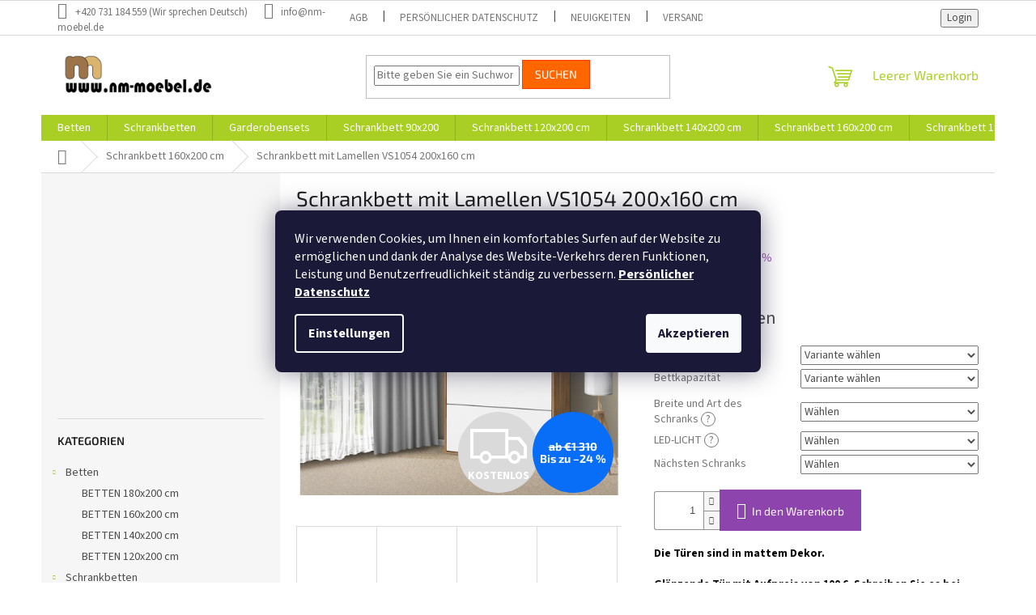

--- FILE ---
content_type: text/html; charset=utf-8
request_url: https://www.nm-moebel.de/schrankbett-160x200-cm/schrankbett-mit-lamellen-vs1054-200x160-cm/
body_size: 32688
content:
<!doctype html><html lang="de" dir="ltr" class="header-background-light external-fonts-loaded"><head><meta charset="utf-8" /><meta name="viewport" content="width=device-width,initial-scale=1" /><title>Klappbett, Schrankbett mit Lamelen VS 1054 200x160 cm</title><link rel="preconnect" href="https://cdn.myshoptet.com" /><link rel="dns-prefetch" href="https://cdn.myshoptet.com" /><link rel="preload" href="https://cdn.myshoptet.com/prj/dist/master/cms/libs/jquery/jquery-1.11.3.min.js" as="script" /><link href="https://cdn.myshoptet.com/prj/dist/master/cms/templates/frontend_templates/shared/css/font-face/source-sans-3.css" rel="stylesheet"><link href="https://cdn.myshoptet.com/prj/dist/master/cms/templates/frontend_templates/shared/css/font-face/exo-2.css" rel="stylesheet"><link href="https://cdn.myshoptet.com/prj/dist/master/shop/dist/font-shoptet-11.css.62c94c7785ff2cea73b2.css" rel="stylesheet"><script>
dataLayer = [];
dataLayer.push({'shoptet' : {
    "pageId": 707,
    "pageType": "productDetail",
    "currency": "EUR",
    "currencyInfo": {
        "decimalSeparator": ",",
        "exchangeRate": 1,
        "priceDecimalPlaces": 0,
        "symbol": "\u20ac",
        "symbolLeft": 1,
        "thousandSeparator": " "
    },
    "language": "de",
    "projectId": 312926,
    "product": {
        "id": 50,
        "guid": "8436b154-2114-11ea-bcc1-0cc47a6c8f54",
        "hasVariants": true,
        "codes": [
            {
                "code": "50\/WEI\/STA",
                "quantity": "-9",
                "stocks": [
                    {
                        "id": "ext",
                        "quantity": "0"
                    }
                ]
            },
            {
                "code": "50\/WEI\/ERH",
                "quantity": "-12",
                "stocks": [
                    {
                        "id": "ext",
                        "quantity": "0"
                    }
                ]
            },
            {
                "code": "50\/BUC\/STA",
                "quantity": "-2",
                "stocks": [
                    {
                        "id": "ext",
                        "quantity": "0"
                    }
                ]
            },
            {
                "code": "50\/BIR\/STA",
                "quantity": "0",
                "stocks": [
                    {
                        "id": "ext",
                        "quantity": "0"
                    }
                ]
            },
            {
                "code": "50\/WAL\/STA",
                "quantity": "-1",
                "stocks": [
                    {
                        "id": "ext",
                        "quantity": "0"
                    }
                ]
            },
            {
                "code": "50\/LYO\/STA",
                "quantity": "-3",
                "stocks": [
                    {
                        "id": "ext",
                        "quantity": "0"
                    }
                ]
            },
            {
                "code": "50\/SAN\/STA",
                "quantity": "-2",
                "stocks": [
                    {
                        "id": "ext",
                        "quantity": "0"
                    }
                ]
            },
            {
                "code": "50\/BUC\/ERH",
                "quantity": "-1",
                "stocks": [
                    {
                        "id": "ext",
                        "quantity": "0"
                    }
                ]
            },
            {
                "code": "50\/BIR\/ERH",
                "quantity": "-1",
                "stocks": [
                    {
                        "id": "ext",
                        "quantity": "0"
                    }
                ]
            },
            {
                "code": "50\/WAL\/ERH",
                "quantity": "-1",
                "stocks": [
                    {
                        "id": "ext",
                        "quantity": "0"
                    }
                ]
            },
            {
                "code": "50\/LYO\/ERH",
                "quantity": "-2",
                "stocks": [
                    {
                        "id": "ext",
                        "quantity": "0"
                    }
                ]
            },
            {
                "code": "50\/SAN\/ERH",
                "quantity": "-5",
                "stocks": [
                    {
                        "id": "ext",
                        "quantity": "0"
                    }
                ]
            },
            {
                "code": "50\/STA",
                "quantity": "> 5",
                "stocks": [
                    {
                        "id": "ext",
                        "quantity": "> 5"
                    }
                ]
            },
            {
                "code": "50\/ERH",
                "quantity": "> 5",
                "stocks": [
                    {
                        "id": "ext",
                        "quantity": "> 5"
                    }
                ]
            }
        ],
        "name": "Schrankbett mit Lamellen VS1054 200x160 cm",
        "appendix": "",
        "weight": 0,
        "manufacturerGuid": "1EF53331939468D496E5DA0BA3DED3EE",
        "currentCategory": "Schrankbett 160x200 cm",
        "currentCategoryGuid": "7065f27e-c9ce-11e9-ac23-ac1f6b0076ec",
        "defaultCategory": "Schrankbett 160x200 cm",
        "defaultCategoryGuid": "7065f27e-c9ce-11e9-ac23-ac1f6b0076ec",
        "currency": "EUR",
        "priceWithVatMin": 990,
        "priceWithVatMax": 1055
    },
    "stocks": [
        {
            "id": "ext",
            "title": "Lager",
            "isDeliveryPoint": 0,
            "visibleOnEshop": 1
        }
    ],
    "cartInfo": {
        "id": null,
        "freeShipping": false,
        "freeShippingFrom": 500,
        "leftToFreeGift": {
            "formattedPrice": "\u20ac0",
            "priceLeft": 0
        },
        "freeGift": false,
        "leftToFreeShipping": {
            "priceLeft": 500,
            "dependOnRegion": 0,
            "formattedPrice": "\u20ac500"
        },
        "discountCoupon": [],
        "getNoBillingShippingPrice": {
            "withoutVat": 0,
            "vat": 0,
            "withVat": 0
        },
        "cartItems": [],
        "taxMode": "OSS"
    },
    "cart": [],
    "customer": {
        "priceRatio": 1,
        "priceListId": 1,
        "groupId": null,
        "registered": false,
        "mainAccount": false
    }
}});
dataLayer.push({'cookie_consent' : {
    "marketing": "denied",
    "analytics": "denied"
}});
document.addEventListener('DOMContentLoaded', function() {
    shoptet.consent.onAccept(function(agreements) {
        if (agreements.length == 0) {
            return;
        }
        dataLayer.push({
            'cookie_consent' : {
                'marketing' : (agreements.includes(shoptet.config.cookiesConsentOptPersonalisation)
                    ? 'granted' : 'denied'),
                'analytics': (agreements.includes(shoptet.config.cookiesConsentOptAnalytics)
                    ? 'granted' : 'denied')
            },
            'event': 'cookie_consent'
        });
    });
});
</script>
<meta property="og:type" content="website"><meta property="og:site_name" content="nm-moebel.de"><meta property="og:url" content="https://www.nm-moebel.de/schrankbett-160x200-cm/schrankbett-mit-lamellen-vs1054-200x160-cm/"><meta property="og:title" content="Klappbett, Schrankbett mit Lamelen VS 1054 200x160 cm"><meta name="author" content="NM-Moebel.de"><meta name="web_author" content="Shoptet.cz"><meta name="dcterms.rightsHolder" content="www.nm-moebel.de"><meta name="robots" content="index,follow"><meta property="og:image" content="https://cdn.myshoptet.com/usr/www.nm-moebel.de/user/shop/big/50-6_vs-1054-lyon-bw.jpg?655455fe"><meta property="og:description" content="Modernes Klappbett mit Lattenrost und Farbwahl. Kostenloser Versand. Möglichkeit der Montage."><meta name="description" content="Modernes Klappbett mit Lattenrost und Farbwahl. Kostenloser Versand. Möglichkeit der Montage."><meta name="google-site-verification" content="9eycf3V2i0GvQeU0mV4vOthUl9MuTJxEhSDsxxSN44I"><meta property="product:price:amount" content="990"><meta property="product:price:currency" content="EUR"><style>:root {--color-primary: #aacf24;--color-primary-h: 73;--color-primary-s: 70%;--color-primary-l: 48%;--color-primary-hover: #9bc20e;--color-primary-hover-h: 73;--color-primary-hover-s: 87%;--color-primary-hover-l: 41%;--color-secondary: #8e44ad;--color-secondary-h: 282;--color-secondary-s: 44%;--color-secondary-l: 47%;--color-secondary-hover: #7e2fa1;--color-secondary-hover-h: 282;--color-secondary-hover-s: 55%;--color-secondary-hover-l: 41%;--color-tertiary: #ff6600;--color-tertiary-h: 24;--color-tertiary-s: 100%;--color-tertiary-l: 50%;--color-tertiary-hover: #ff3c00;--color-tertiary-hover-h: 14;--color-tertiary-hover-s: 100%;--color-tertiary-hover-l: 50%;--color-header-background: #ffffff;--template-font: "Source Sans 3";--template-headings-font: "Exo 2";--header-background-url: none;--cookies-notice-background: #1A1937;--cookies-notice-color: #F8FAFB;--cookies-notice-button-hover: #f5f5f5;--cookies-notice-link-hover: #27263f;--templates-update-management-preview-mode-content: "Die Vorschau der Vorlagenaktualisierungen ist für Ihren Browser aktiv."}</style>
    
    <link href="https://cdn.myshoptet.com/prj/dist/master/shop/dist/main-11.less.5a24dcbbdabfd189c152.css" rel="stylesheet" />
                <link href="https://cdn.myshoptet.com/prj/dist/master/shop/dist/mobile-header-v1-11.less.1ee105d41b5f713c21aa.css" rel="stylesheet" />
    
    <script>var shoptet = shoptet || {};</script>
    <script src="https://cdn.myshoptet.com/prj/dist/master/shop/dist/main-3g-header.js.05f199e7fd2450312de2.js"></script>
<!-- User include --><!-- project html code header -->
<meta name="facebook-domain-verification" content="o2d4ef93dcb7xdg6vf02yc80oute2n" />
<!-- /User include --><link rel="shortcut icon" href="/favicon.ico" type="image/x-icon" /><link rel="canonical" href="https://www.nm-moebel.de/schrankbett-160x200-cm/schrankbett-mit-lamellen-vs1054-200x160-cm/" />    <!-- Global site tag (gtag.js) - Google Analytics -->
    <script async src="https://www.googletagmanager.com/gtag/js?id=G-4YCHN8ER6G"></script>
    <script>
        
        window.dataLayer = window.dataLayer || [];
        function gtag(){dataLayer.push(arguments);}
        

                    console.debug('default consent data');

            gtag('consent', 'default', {"ad_storage":"denied","analytics_storage":"denied","ad_user_data":"denied","ad_personalization":"denied","wait_for_update":500});
            dataLayer.push({
                'event': 'default_consent'
            });
        
        gtag('js', new Date());

                gtag('config', 'UA-164567115-1', { 'groups': "UA" });
        
                gtag('config', 'G-4YCHN8ER6G', {"groups":"GA4","send_page_view":false,"content_group":"productDetail","currency":"EUR","page_language":"de"});
        
                gtag('config', 'AW-670100476');
        
        
        
        
        
                    gtag('event', 'page_view', {"send_to":"GA4","page_language":"de","content_group":"productDetail","currency":"EUR"});
        
                gtag('set', 'currency', 'EUR');

        gtag('event', 'view_item', {
            "send_to": "UA",
            "items": [
                {
                    "id": "50\/WEI\/STA",
                    "name": "Schrankbett mit Lamellen VS1054 200x160 cm",
                    "category": "Schrankbett 160x200 cm",
                                        "brand": "NM-Moebel",
                                                            "variant": "Farblaminat: Weiss, Bettkapazit\u00e4t: Standardbettkapazit\u00e4t",
                                        "price": 832
                }
            ]
        });
        
        
        
        
        
                    gtag('event', 'view_item', {"send_to":"GA4","page_language":"de","content_group":"productDetail","value":832,"currency":"EUR","items":[{"item_id":"50\/WEI\/STA","item_name":"Schrankbett mit Lamellen VS1054 200x160 cm","item_brand":"NM-Moebel","item_category":"Schrankbett 160x200 cm","item_variant":"50\/WEI\/STA~Farblaminat: Weiss, Bettkapazit\u00e4t: Standardbettkapazit\u00e4t","price":832,"quantity":1,"index":0}]});
        
        
        
        
        
        
        
        document.addEventListener('DOMContentLoaded', function() {
            if (typeof shoptet.tracking !== 'undefined') {
                for (var id in shoptet.tracking.bannersList) {
                    gtag('event', 'view_promotion', {
                        "send_to": "UA",
                        "promotions": [
                            {
                                "id": shoptet.tracking.bannersList[id].id,
                                "name": shoptet.tracking.bannersList[id].name,
                                "position": shoptet.tracking.bannersList[id].position
                            }
                        ]
                    });
                }
            }

            shoptet.consent.onAccept(function(agreements) {
                if (agreements.length !== 0) {
                    console.debug('gtag consent accept');
                    var gtagConsentPayload =  {
                        'ad_storage': agreements.includes(shoptet.config.cookiesConsentOptPersonalisation)
                            ? 'granted' : 'denied',
                        'analytics_storage': agreements.includes(shoptet.config.cookiesConsentOptAnalytics)
                            ? 'granted' : 'denied',
                                                                                                'ad_user_data': agreements.includes(shoptet.config.cookiesConsentOptPersonalisation)
                            ? 'granted' : 'denied',
                        'ad_personalization': agreements.includes(shoptet.config.cookiesConsentOptPersonalisation)
                            ? 'granted' : 'denied',
                        };
                    console.debug('update consent data', gtagConsentPayload);
                    gtag('consent', 'update', gtagConsentPayload);
                    dataLayer.push(
                        { 'event': 'update_consent' }
                    );
                }
            });
        });
    </script>
</head><body class="desktop id-707 in-schrankbett-160x200-cm template-11 type-product type-detail multiple-columns-body columns-3 ums_forms_redesign--off ums_a11y_category_page--on ums_discussion_rating_forms--off ums_flags_display_unification--on ums_a11y_login--on mobile-header-version-1"><noscript>
    <style>
        #header {
            padding-top: 0;
            position: relative !important;
            top: 0;
        }
        .header-navigation {
            position: relative !important;
        }
        .overall-wrapper {
            margin: 0 !important;
        }
        body:not(.ready) {
            visibility: visible !important;
        }
    </style>
    <div class="no-javascript">
        <div class="no-javascript__title">Sie müssen eine Einstellung in Ihrem Webbrowser ändern</div>
        <div class="no-javascript__text">Siehe hierzu: <a href="https://www.google.com/support/bin/answer.py?answer=23852">Wie Sie JavaScript in Ihrem Browser aktivieren</a>.</div>
        <div class="no-javascript__text">Wenn Sie Ad-Blocking-Software verwenden, müssen Sie möglicherweise JavaScript auf dieser Seite zulassen.</div>
        <div class="no-javascript__text">Danke.</div>
    </div>
</noscript>

        <div id="fb-root"></div>
        <script>
            window.fbAsyncInit = function() {
                FB.init({
                    autoLogAppEvents : true,
                    xfbml            : true,
                    version          : 'v24.0'
                });
            };
        </script>
        <script async defer crossorigin="anonymous" src="https://connect.facebook.net/de_DE/sdk.js#xfbml=1&version=v24.0"></script>    <div class="siteCookies siteCookies--center siteCookies--dark js-siteCookies" role="dialog" data-testid="cookiesPopup" data-nosnippet>
        <div class="siteCookies__form">
            <div class="siteCookies__content">
                <div class="siteCookies__text">
                    Wir verwenden Cookies, um Ihnen ein komfortables Surfen auf der Website zu ermöglichen und dank der Analyse des Website-Verkehrs deren Funktionen, Leistung und Benutzerfreudlichkeit ständig zu verbessern. <a href="https://www.nm-moebel.de/personlicher-datenschutz/" target="_blank" rel="noopener noreferrer"><strong>Persönlicher Datenschutz</strong></a>
                </div>
                <p class="siteCookies__links">
                    <button class="siteCookies__link js-cookies-settings" aria-label="Cookies-Einstellungen" data-testid="cookiesSettings">Einstellungen</button>
                </p>
            </div>
            <div class="siteCookies__buttonWrap">
                                <button class="siteCookies__button js-cookiesConsentSubmit" value="all" aria-label="Cookies akzeptieren" data-testid="buttonCookiesAccept">Akzeptieren</button>
            </div>
        </div>
        <script>
            document.addEventListener("DOMContentLoaded", () => {
                const siteCookies = document.querySelector('.js-siteCookies');
                document.addEventListener("scroll", shoptet.common.throttle(() => {
                    const st = document.documentElement.scrollTop;
                    if (st > 1) {
                        siteCookies.classList.add('siteCookies--scrolled');
                    } else {
                        siteCookies.classList.remove('siteCookies--scrolled');
                    }
                }, 100));
            });
        </script>
    </div>
<a href="#content" class="skip-link sr-only">Zum Inhalt springen</a><div class="overall-wrapper"><div class="user-action"><div class="container">
    <div class="user-action-in">
                    <div id="login" class="user-action-login popup-widget login-widget" role="dialog" aria-labelledby="loginHeading">
        <div class="popup-widget-inner">
                            <h2 id="loginHeading">Mein Benutzerkonto anmelden</h2><div id="customerLogin"><form action="/action/Customer/Login/" method="post" id="formLoginIncluded" class="csrf-enabled formLogin" data-testid="formLogin"><input type="hidden" name="referer" value="" /><div class="form-group"><div class="input-wrapper email js-validated-element-wrapper no-label"><input type="email" name="email" class="form-control" autofocus placeholder="E-Mail Adresse (z. B. Max.Mustermann@mail.de)" data-testid="inputEmail" autocomplete="email" required /></div></div><div class="form-group"><div class="input-wrapper password js-validated-element-wrapper no-label"><input type="password" name="password" class="form-control" placeholder="Passwort" data-testid="inputPassword" autocomplete="current-password" required /><span class="no-display">Sie können nicht dieses Feld ausfüllen</span><input type="text" name="surname" value="" class="no-display" /></div></div><div class="form-group"><div class="login-wrapper"><button type="submit" class="btn btn-secondary btn-text btn-login" data-testid="buttonSubmit">Anmelden</button><div class="password-helper"><a href="/registration/" data-testid="signup" rel="nofollow">Neues Konto registrieren</a><a href="/kundencenter/vergessene-kennwort/" rel="nofollow">Passwort vergessen</a></div></div></div></form>
</div>                    </div>
    </div>

                            <div id="cart-widget" class="user-action-cart popup-widget cart-widget loader-wrapper" data-testid="popupCartWidget" role="dialog" aria-hidden="true">
    <div class="popup-widget-inner cart-widget-inner place-cart-here">
        <div class="loader-overlay">
            <div class="loader"></div>
        </div>
    </div>

    <div class="cart-widget-button">
        <a href="/warenkorb/" class="btn btn-conversion" id="continue-order-button" rel="nofollow" data-testid="buttonNextStep">Weiter zum Warenkorb</a>
    </div>
</div>
            </div>
</div>
</div><div class="top-navigation-bar" data-testid="topNavigationBar">

    <div class="container">

        <div class="top-navigation-contacts">
            <strong>Kundenunterstützung:</strong><a class="project-phone project-phone-info" role="text" aria-label="Telefon: +420 731 184 559 (Wir sprechen Deutsch)"><span aria-hidden="true">+420 731 184 559 (Wir sprechen Deutsch)</span></a><a href="mailto:info@nm-moebel.de" class="project-email" data-testid="contactboxEmail"><span>info@nm-moebel.de</span></a>        </div>

                            <div class="top-navigation-menu">
                <div class="top-navigation-menu-trigger"></div>
                <ul class="top-navigation-bar-menu">
                                            <li class="top-navigation-menu-item-39">
                            <a href="/allgemeine-geschaftsbedingungen-agb/">AGB</a>
                        </li>
                                            <li class="top-navigation-menu-item-691">
                            <a href="/personlicher-datenschutz/">Persönlicher Datenschutz</a>
                        </li>
                                            <li class="top-navigation-menu-item-682">
                            <a href="/neuigkeiten/" target="blank">Neuigkeiten</a>
                        </li>
                                            <li class="top-navigation-menu-item-758">
                            <a href="/versand-und-bezahlung/">Versand und Bezahlung</a>
                        </li>
                                    </ul>
                <ul class="top-navigation-bar-menu-helper"></ul>
            </div>
        
        <div class="top-navigation-tools">
            <div class="responsive-tools">
                <a href="#" class="toggle-window" data-target="search" aria-label="Suchen" data-testid="linkSearchIcon"></a>
                                                            <a href="#" class="toggle-window" data-target="login"></a>
                                                    <a href="#" class="toggle-window" data-target="navigation" aria-label="Menu" data-testid="hamburgerMenu"></a>
            </div>
                        <button class="top-nav-button top-nav-button-login toggle-window" type="button" data-target="login" aria-haspopup="dialog" aria-controls="login" aria-expanded="false" data-testid="signin"><span>Login</span></button>        </div>

    </div>

</div>
<header id="header"><div class="container navigation-wrapper">
    <div class="header-top">
        <div class="site-name-wrapper">
            <div class="site-name"><a href="/" data-testid="linkWebsiteLogo"><img src="https://cdn.myshoptet.com/usr/www.nm-moebel.de/user/logos/1200x300.jpg" alt="NM-Moebel.de" fetchpriority="low" /></a></div>        </div>
        <div class="search" itemscope itemtype="https://schema.org/WebSite">
            <meta itemprop="headline" content="Schrankbett 160x200 cm"/><meta itemprop="url" content="https://www.nm-moebel.de"/><meta itemprop="text" content="Modernes Klappbett mit Lattenrost und Farbwahl. Kostenloser Versand. Möglichkeit der Montage."/>            <form action="/action/ProductSearch/prepareString/" method="post"
    id="formSearchForm" class="search-form compact-form js-search-main"
    itemprop="potentialAction" itemscope itemtype="https://schema.org/SearchAction" data-testid="searchForm">
    <fieldset>
        <meta itemprop="target"
            content="https://www.nm-moebel.de/suche/?string={string}"/>
        <input type="hidden" name="language" value="de"/>
        
            
<input
    type="search"
    name="string"
        class="query-input form-control search-input js-search-input"
    placeholder="Bitte geben Sie ein Suchwort ein"
    autocomplete="off"
    required
    itemprop="query-input"
    aria-label="Suche"
    data-testid="searchInput"
>
            <button type="submit" class="btn btn-default" data-testid="searchBtn">Suchen</button>
        
    </fieldset>
</form>
        </div>
        <div class="navigation-buttons">
                
    <a href="/warenkorb/" class="btn btn-icon toggle-window cart-count" data-target="cart" data-hover="true" data-redirect="true" data-testid="headerCart" rel="nofollow" aria-haspopup="dialog" aria-expanded="false" aria-controls="cart-widget">
        
                <span class="sr-only">Zum Warenkorb</span>
        
            <span class="cart-price visible-lg-inline-block" data-testid="headerCartPrice">
                                    Leerer Warenkorb                            </span>
        
    
            </a>
        </div>
    </div>
    <nav id="navigation" aria-label="Hauptmenü" data-collapsible="true"><div class="navigation-in menu"><ul class="menu-level-1" role="menubar" data-testid="headerMenuItems"><li class="menu-item-739 ext" role="none"><a href="/betten/" data-testid="headerMenuItem" role="menuitem" aria-haspopup="true" aria-expanded="false"><b>Betten</b><span class="submenu-arrow"></span></a><ul class="menu-level-2" aria-label="Betten" tabindex="-1" role="menu"><li class="menu-item-741" role="none"><a href="/betten-180x200-cm/" class="menu-image" data-testid="headerMenuItem" tabindex="-1" aria-hidden="true"><img src="data:image/svg+xml,%3Csvg%20width%3D%22140%22%20height%3D%22100%22%20xmlns%3D%22http%3A%2F%2Fwww.w3.org%2F2000%2Fsvg%22%3E%3C%2Fsvg%3E" alt="" aria-hidden="true" width="140" height="100"  data-src="https://cdn.myshoptet.com/usr/www.nm-moebel.de/user/categories/thumb/postel_vivian-modr__-poloh.jpg" fetchpriority="low" /></a><div><a href="/betten-180x200-cm/" data-testid="headerMenuItem" role="menuitem"><span>BETTEN 180x200 cm</span></a>
                        </div></li><li class="menu-item-744" role="none"><a href="/betten-160x200-cm/" class="menu-image" data-testid="headerMenuItem" tabindex="-1" aria-hidden="true"><img src="data:image/svg+xml,%3Csvg%20width%3D%22140%22%20height%3D%22100%22%20xmlns%3D%22http%3A%2F%2Fwww.w3.org%2F2000%2Fsvg%22%3E%3C%2Fsvg%3E" alt="" aria-hidden="true" width="140" height="100"  data-src="https://cdn.myshoptet.com/usr/www.nm-moebel.de/user/categories/thumb/postel-bolero-a-b____ov__.jpg" fetchpriority="low" /></a><div><a href="/betten-160x200-cm/" data-testid="headerMenuItem" role="menuitem"><span>BETTEN 160x200 cm</span></a>
                        </div></li><li class="menu-item-747" role="none"><a href="/betten-140x200-cm/" class="menu-image" data-testid="headerMenuItem" tabindex="-1" aria-hidden="true"><img src="data:image/svg+xml,%3Csvg%20width%3D%22140%22%20height%3D%22100%22%20xmlns%3D%22http%3A%2F%2Fwww.w3.org%2F2000%2Fsvg%22%3E%3C%2Fsvg%3E" alt="" aria-hidden="true" width="140" height="100"  data-src="https://cdn.myshoptet.com/usr/www.nm-moebel.de/user/categories/thumb/postel-tango-a-modr__.jpg" fetchpriority="low" /></a><div><a href="/betten-140x200-cm/" data-testid="headerMenuItem" role="menuitem"><span>BETTEN 140x200 cm</span></a>
                        </div></li><li class="menu-item-750" role="none"><a href="/betten-120x200-cm/" class="menu-image" data-testid="headerMenuItem" tabindex="-1" aria-hidden="true"><img src="data:image/svg+xml,%3Csvg%20width%3D%22140%22%20height%3D%22100%22%20xmlns%3D%22http%3A%2F%2Fwww.w3.org%2F2000%2Fsvg%22%3E%3C%2Fsvg%3E" alt="" aria-hidden="true" width="140" height="100"  data-src="https://cdn.myshoptet.com/usr/www.nm-moebel.de/user/categories/thumb/mia-robin-__ed__.jpg" fetchpriority="low" /></a><div><a href="/betten-120x200-cm/" data-testid="headerMenuItem" role="menuitem"><span>BETTEN 120x200 cm</span></a>
                        </div></li></ul></li>
<li class="menu-item-791 ext" role="none"><a href="/schrankbetten/" data-testid="headerMenuItem" role="menuitem" aria-haspopup="true" aria-expanded="false"><b>Schrankbetten</b><span class="submenu-arrow"></span></a><ul class="menu-level-2" aria-label="Schrankbetten" tabindex="-1" role="menu"><li class="menu-item-800" role="none"><a href="/zubehoer-fur-schrankbett/" class="menu-image" data-testid="headerMenuItem" tabindex="-1" aria-hidden="true"><img src="data:image/svg+xml,%3Csvg%20width%3D%22140%22%20height%3D%22100%22%20xmlns%3D%22http%3A%2F%2Fwww.w3.org%2F2000%2Fsvg%22%3E%3C%2Fsvg%3E" alt="" aria-hidden="true" width="140" height="100"  data-src="https://cdn.myshoptet.com/prj/dist/master/cms/templates/frontend_templates/00/img/folder.svg" fetchpriority="low" /></a><div><a href="/zubehoer-fur-schrankbett/" data-testid="headerMenuItem" role="menuitem"><span>Schrankbett-Zubehör</span></a>
                        </div></li><li class="menu-item-803" role="none"><a href="/schrankbetten-mit-sofa/" class="menu-image" data-testid="headerMenuItem" tabindex="-1" aria-hidden="true"><img src="data:image/svg+xml,%3Csvg%20width%3D%22140%22%20height%3D%22100%22%20xmlns%3D%22http%3A%2F%2Fwww.w3.org%2F2000%2Fsvg%22%3E%3C%2Fsvg%3E" alt="" aria-hidden="true" width="140" height="100"  data-src="https://cdn.myshoptet.com/prj/dist/master/cms/templates/frontend_templates/00/img/folder.svg" fetchpriority="low" /></a><div><a href="/schrankbetten-mit-sofa/" data-testid="headerMenuItem" role="menuitem"><span>Schrankbetten mit Sofa</span></a>
                        </div></li></ul></li>
<li class="menu-item-797" role="none"><a href="/garderobensets/" data-testid="headerMenuItem" role="menuitem" aria-expanded="false"><b>Garderobensets</b></a></li>
<li class="menu-item-695" role="none"><a href="/schrankbett-90x200-cm/" data-testid="headerMenuItem" role="menuitem" aria-expanded="false"><b>Schrankbett 90x200</b></a></li>
<li class="menu-item-698" role="none"><a href="/schrankbett-120x200-cm/" data-testid="headerMenuItem" role="menuitem" aria-expanded="false"><b>Schrankbett 120x200 cm</b></a></li>
<li class="menu-item-704" role="none"><a href="/schrankbett-140x200-cm/" data-testid="headerMenuItem" role="menuitem" aria-expanded="false"><b>Schrankbett 140x200 cm</b></a></li>
<li class="menu-item-707" role="none"><a href="/schrankbett-160x200-cm/" class="active" data-testid="headerMenuItem" role="menuitem" aria-expanded="false"><b>Schrankbett 160x200 cm</b></a></li>
<li class="menu-item-710" role="none"><a href="/schrankbett-180x200-cm/" data-testid="headerMenuItem" role="menuitem" aria-expanded="false"><b>Schrankbett 180x200 cm</b></a></li>
<li class="menu-item-713" role="none"><a href="/horizontales-schrankbett/" data-testid="headerMenuItem" role="menuitem" aria-expanded="false"><b>Horizontales schrankbett</b></a></li>
<li class="menu-item-715" role="none"><a href="/matratze-200-x-90/" data-testid="headerMenuItem" role="menuitem" aria-expanded="false"><b>Matratze 200 x 90</b></a></li>
<li class="menu-item-718" role="none"><a href="/matratze-200-x-120/" data-testid="headerMenuItem" role="menuitem" aria-expanded="false"><b>Matratze 200 x 120</b></a></li>
<li class="menu-item-721" role="none"><a href="/matratze-200-x-140/" data-testid="headerMenuItem" role="menuitem" aria-expanded="false"><b>Matratze 200 x 140</b></a></li>
<li class="menu-item-724" role="none"><a href="/matratze-200-x-160/" data-testid="headerMenuItem" role="menuitem" aria-expanded="false"><b>Matratze 200 x 160</b></a></li>
<li class="menu-item-727" role="none"><a href="/matratze-200-x-180/" data-testid="headerMenuItem" role="menuitem" aria-expanded="false"><b>Matratze 200 x 180</b></a></li>
<li class="menu-item-733" role="none"><a href="/matratze-200-x-80/" data-testid="headerMenuItem" role="menuitem" aria-expanded="false"><b>Matratze 200 x 80</b></a></li>
<li class="menu-item-755" role="none"><a href="/sofas/" data-testid="headerMenuItem" role="menuitem" aria-expanded="false"><b>SOFAS</b></a></li>
<li class="menu-item-768" role="none"><a href="/esszimmer/" data-testid="headerMenuItem" role="menuitem" aria-expanded="false"><b>Esszimmer</b></a></li>
<li class="menu-item-39" role="none"><a href="/allgemeine-geschaftsbedingungen-agb/" data-testid="headerMenuItem" role="menuitem" aria-expanded="false"><b>AGB</b></a></li>
<li class="menu-item-29" role="none"><a href="/impressum/" data-testid="headerMenuItem" role="menuitem" aria-expanded="false"><b>Impressum</b></a></li>
<li class="menu-item-691" role="none"><a href="/personlicher-datenschutz/" data-testid="headerMenuItem" role="menuitem" aria-expanded="false"><b>Persönlicher Datenschutz</b></a></li>
<li class="menu-item-758" role="none"><a href="/versand-und-bezahlung/" data-testid="headerMenuItem" role="menuitem" aria-expanded="false"><b>Versand und Bezahlung</b></a></li>
</ul>
    <ul class="navigationActions" role="menu">
                            <li role="none">
                                    <a href="/anmelden/?backTo=%2Fschrankbett-160x200-cm%2Fschrankbett-mit-lamellen-vs1054-200x160-cm%2F" rel="nofollow" data-testid="signin" role="menuitem"><span>Login</span></a>
                            </li>
                        </ul>
</div><span class="navigation-close"></span></nav><div class="menu-helper" data-testid="hamburgerMenu"><span>Weiteres</span></div>
</div></header><!-- / header -->


                    <div class="container breadcrumbs-wrapper">
            <div class="breadcrumbs navigation-home-icon-wrapper" itemscope itemtype="https://schema.org/BreadcrumbList">
                                                                            <span id="navigation-first" data-basetitle="NM-Moebel.de" itemprop="itemListElement" itemscope itemtype="https://schema.org/ListItem">
                <a href="/" itemprop="item" class="navigation-home-icon"><span class="sr-only" itemprop="name">Home</span></a>
                <span class="navigation-bullet">/</span>
                <meta itemprop="position" content="1" />
            </span>
                                <span id="navigation-1" itemprop="itemListElement" itemscope itemtype="https://schema.org/ListItem">
                <a href="/schrankbett-160x200-cm/" itemprop="item" data-testid="breadcrumbsSecondLevel"><span itemprop="name">Schrankbett 160x200 cm</span></a>
                <span class="navigation-bullet">/</span>
                <meta itemprop="position" content="2" />
            </span>
                                            <span id="navigation-2" itemprop="itemListElement" itemscope itemtype="https://schema.org/ListItem" data-testid="breadcrumbsLastLevel">
                <meta itemprop="item" content="https://www.nm-moebel.de/schrankbett-160x200-cm/schrankbett-mit-lamellen-vs1054-200x160-cm/" />
                <meta itemprop="position" content="3" />
                <span itemprop="name" data-title="Schrankbett mit Lamellen VS1054 200x160 cm">Schrankbett mit Lamellen VS1054 200x160 cm <span class="appendix"></span></span>
            </span>
            </div>
        </div>
    
<div id="content-wrapper" class="container content-wrapper">
    
    <div class="content-wrapper-in">
                                                <aside class="sidebar sidebar-left"  data-testid="sidebarMenu">
                                                                                                <div class="sidebar-inner">
                                                                    <div class="banner"><div class="banner-wrapper banner10"><a href="https://www.nm-moebel.de/suche/?string=21075" data-ec-promo-id="20" class="extended-empty" ><img data-src="https://cdn.myshoptet.com/usr/www.nm-moebel.de/user/banners/banner_vyklopka_315px_na_bok_de.jpg?65013db6" src="data:image/svg+xml,%3Csvg%20width%3D%22315%22%20height%3D%22303%22%20xmlns%3D%22http%3A%2F%2Fwww.w3.org%2F2000%2Fsvg%22%3E%3C%2Fsvg%3E" fetchpriority="low" alt="Schrankbett 21075" width="315" height="303" /><span class="extended-banner-texts"></span></a></div></div>
                                                                                <div class="box box-bg-variant box-categories">    <div class="skip-link__wrapper">
        <span id="categories-start" class="skip-link__target js-skip-link__target sr-only" tabindex="-1">&nbsp;</span>
        <a href="#categories-end" class="skip-link skip-link--start sr-only js-skip-link--start">Kategorien überspringen</a>
    </div>

<h4>Kategorien</h4>


<div id="categories"><div class="categories cat-01 expandable expanded" id="cat-739"><div class="topic"><a href="/betten/">Betten<span class="cat-trigger">&nbsp;</span></a></div>

                    <ul class=" expanded">
                                        <li >
                <a href="/betten-180x200-cm/">
                    BETTEN 180x200 cm
                                    </a>
                                                                </li>
                                <li >
                <a href="/betten-160x200-cm/">
                    BETTEN 160x200 cm
                                    </a>
                                                                </li>
                                <li >
                <a href="/betten-140x200-cm/">
                    BETTEN 140x200 cm
                                    </a>
                                                                </li>
                                <li >
                <a href="/betten-120x200-cm/">
                    BETTEN 120x200 cm
                                    </a>
                                                                </li>
                </ul>
    </div><div class="categories cat-02 expandable expanded" id="cat-791"><div class="topic"><a href="/schrankbetten/">Schrankbetten<span class="cat-trigger">&nbsp;</span></a></div>

                    <ul class=" expanded">
                                        <li >
                <a href="/zubehoer-fur-schrankbett/">
                    Schrankbett-Zubehör
                                    </a>
                                                                </li>
                                <li >
                <a href="/schrankbetten-mit-sofa/">
                    Schrankbetten mit Sofa
                                    </a>
                                                                </li>
                </ul>
    </div><div class="categories cat-01 expanded" id="cat-797"><div class="topic"><a href="/garderobensets/">Garderobensets<span class="cat-trigger">&nbsp;</span></a></div></div><div class="categories cat-02 expanded" id="cat-695"><div class="topic"><a href="/schrankbett-90x200-cm/">Schrankbett 90x200<span class="cat-trigger">&nbsp;</span></a></div></div><div class="categories cat-01 expanded" id="cat-698"><div class="topic"><a href="/schrankbett-120x200-cm/">Schrankbett 120x200 cm<span class="cat-trigger">&nbsp;</span></a></div></div><div class="categories cat-02 expanded" id="cat-704"><div class="topic"><a href="/schrankbett-140x200-cm/">Schrankbett 140x200 cm<span class="cat-trigger">&nbsp;</span></a></div></div><div class="categories cat-01 active expanded" id="cat-707"><div class="topic active"><a href="/schrankbett-160x200-cm/">Schrankbett 160x200 cm<span class="cat-trigger">&nbsp;</span></a></div></div><div class="categories cat-02 expanded" id="cat-710"><div class="topic"><a href="/schrankbett-180x200-cm/">Schrankbett 180x200 cm<span class="cat-trigger">&nbsp;</span></a></div></div><div class="categories cat-01 expanded" id="cat-713"><div class="topic"><a href="/horizontales-schrankbett/">Horizontales schrankbett<span class="cat-trigger">&nbsp;</span></a></div></div><div class="categories cat-02 expanded" id="cat-715"><div class="topic"><a href="/matratze-200-x-90/">Matratze 200 x 90<span class="cat-trigger">&nbsp;</span></a></div></div><div class="categories cat-01 expanded" id="cat-718"><div class="topic"><a href="/matratze-200-x-120/">Matratze 200 x 120<span class="cat-trigger">&nbsp;</span></a></div></div><div class="categories cat-02 expanded" id="cat-721"><div class="topic"><a href="/matratze-200-x-140/">Matratze 200 x 140<span class="cat-trigger">&nbsp;</span></a></div></div><div class="categories cat-01 expanded" id="cat-724"><div class="topic"><a href="/matratze-200-x-160/">Matratze 200 x 160<span class="cat-trigger">&nbsp;</span></a></div></div><div class="categories cat-02 expanded" id="cat-727"><div class="topic"><a href="/matratze-200-x-180/">Matratze 200 x 180<span class="cat-trigger">&nbsp;</span></a></div></div><div class="categories cat-01 expanded" id="cat-733"><div class="topic"><a href="/matratze-200-x-80/">Matratze 200 x 80<span class="cat-trigger">&nbsp;</span></a></div></div><div class="categories cat-02 expanded" id="cat-755"><div class="topic"><a href="/sofas/">SOFAS<span class="cat-trigger">&nbsp;</span></a></div></div><div class="categories cat-01 expanded" id="cat-768"><div class="topic"><a href="/esszimmer/">Esszimmer<span class="cat-trigger">&nbsp;</span></a></div></div>        </div>

    <div class="skip-link__wrapper">
        <a href="#categories-start" class="skip-link skip-link--end sr-only js-skip-link--end" tabindex="-1" hidden>Kategorien überspringen</a>
        <span id="categories-end" class="skip-link__target js-skip-link__target sr-only" tabindex="-1">&nbsp;</span>
    </div>
</div>
                                                                                                                                                                            <div class="box box-bg-default box-sm box-topProducts">        <div class="top-products-wrapper js-top10" >
        <h4><span>Top 5 Produkte</span></h4>
        <ol class="top-products">
                            <li class="display-image">
                                            <a href="/schrankbett-90x200-cm/schrankbett-mit-sofa-vs1056--200x90cm/" class="top-products-image">
                            <img src="data:image/svg+xml,%3Csvg%20width%3D%22100%22%20height%3D%22100%22%20xmlns%3D%22http%3A%2F%2Fwww.w3.org%2F2000%2Fsvg%22%3E%3C%2Fsvg%3E" alt="VS ZAK MODRÁ 80AKÁT ZAVŘ" width="100" height="100"  data-src="https://cdn.myshoptet.com/usr/www.nm-moebel.de/user/shop/related/600-88_vs-zak-modra-80akat-zavr.jpg?66264559" fetchpriority="low" />
                        </a>
                                        <a href="/schrankbett-90x200-cm/schrankbett-mit-sofa-vs1056--200x90cm/" class="top-products-content">
                        <span class="top-products-name">  SCHRANKBETT MIT SOFA VS1056, 200X90CM</span>
                        
                                                        <strong>
                                €1 250
                                

                            </strong>
                                                    
                    </a>
                </li>
                            <li class="display-image">
                                            <a href="/matratze-200-x-90/matratze-orthopedy-maxi-200x90/" class="top-products-image">
                            <img src="data:image/svg+xml,%3Csvg%20width%3D%22100%22%20height%3D%22100%22%20xmlns%3D%22http%3A%2F%2Fwww.w3.org%2F2000%2Fsvg%22%3E%3C%2Fsvg%3E" alt="Matratze ortopedy maxi" width="100" height="100"  data-src="https://cdn.myshoptet.com/usr/www.nm-moebel.de/user/shop/related/151_matratze-ortopedy-maxi.jpg?64abbcca" fetchpriority="low" />
                        </a>
                                        <a href="/matratze-200-x-90/matratze-orthopedy-maxi-200x90/" class="top-products-content">
                        <span class="top-products-name">  Matratze ORTHOPEDY MAXI 200x90</span>
                        
                                                        <strong>
                                €247
                                

                            </strong>
                                                    
                    </a>
                </li>
                            <li class="display-image">
                                            <a href="/zubehoer-fur-schrankbett/hangeschrank-sz-120-fur-schrankbett/" class="top-products-image">
                            <img src="data:image/svg+xml,%3Csvg%20width%3D%22100%22%20height%3D%22100%22%20xmlns%3D%22http%3A%2F%2Fwww.w3.org%2F2000%2Fsvg%22%3E%3C%2Fsvg%3E" alt="SKŘÍŇKA HORNÍ 1200 AKÁT AKÁT" width="100" height="100"  data-src="https://cdn.myshoptet.com/usr/www.nm-moebel.de/user/shop/related/710_skrinka-horni-1200-akat-akat.jpg?6656bfe4" fetchpriority="low" />
                        </a>
                                        <a href="/zubehoer-fur-schrankbett/hangeschrank-sz-120-fur-schrankbett/" class="top-products-content">
                        <span class="top-products-name">  Hängeschrank SZ 120 für Schrankbett</span>
                        
                                                        <strong>
                                €189
                                

                            </strong>
                                                    
                    </a>
                </li>
                            <li class="display-image">
                                            <a href="/zubehoer-fur-schrankbett/hochregalschrank-sv-740-fur-schrankbett-2/" class="top-products-image">
                            <img src="data:image/svg+xml,%3Csvg%20width%3D%22100%22%20height%3D%22100%22%20xmlns%3D%22http%3A%2F%2Fwww.w3.org%2F2000%2Fsvg%22%3E%3C%2Fsvg%3E" alt="SKŘÍNKA 740 2300 AKÁT" width="100" height="100"  data-src="https://cdn.myshoptet.com/usr/www.nm-moebel.de/user/shop/related/701_skrinka-740-2300-akat.jpg?6655c7c0" fetchpriority="low" />
                        </a>
                                        <a href="/zubehoer-fur-schrankbett/hochregalschrank-sv-740-fur-schrankbett-2/" class="top-products-content">
                        <span class="top-products-name">  Hochregalschrank SV 740 für Schrankbett</span>
                        
                                                        <strong>
                                €279
                                

                            </strong>
                                                    
                    </a>
                </li>
                            <li class="display-image">
                                            <a href="/zubehoer-fur-schrankbett/hochregalschrank-sv-640-fur-schrankbett/" class="top-products-image">
                            <img src="data:image/svg+xml,%3Csvg%20width%3D%22100%22%20height%3D%22100%22%20xmlns%3D%22http%3A%2F%2Fwww.w3.org%2F2000%2Fsvg%22%3E%3C%2Fsvg%3E" alt="SKŘÍNKA 640 2300 AKÁT" width="100" height="100"  data-src="https://cdn.myshoptet.com/usr/www.nm-moebel.de/user/shop/related/698_skrinka-640-2300-akat.jpg?6655c779" fetchpriority="low" />
                        </a>
                                        <a href="/zubehoer-fur-schrankbett/hochregalschrank-sv-640-fur-schrankbett/" class="top-products-content">
                        <span class="top-products-name">  Hochregalschrank SV 640 für Schrankbett</span>
                        
                                                        <strong>
                                €268
                                

                            </strong>
                                                    
                    </a>
                </li>
                    </ol>
    </div>
</div>
                                                                                                            <div class="box box-bg-variant box-sm box-onlinePayments"><h4><span>Wir akzeptieren online-Zahlungen</span></h4>
<p class="text-center">
    <img src="data:image/svg+xml,%3Csvg%20width%3D%22148%22%20height%3D%2234%22%20xmlns%3D%22http%3A%2F%2Fwww.w3.org%2F2000%2Fsvg%22%3E%3C%2Fsvg%3E" alt="Logo der Kreditkarten" width="148" height="34"  data-src="https://cdn.myshoptet.com/prj/dist/master/cms/img/common/payment_logos/payments.png" fetchpriority="low" />
</p>
</div>
                                                                        <div class="banner"><div class="banner-wrapper banner1"><a href="https://www.nm-moebel.de/allgemeine-geschaftsbedingungen-agb/" data-ec-promo-id="11" class="extended-empty" ><img data-src="https://cdn.myshoptet.com/usr/www.nm-moebel.de/user/banners/qr_nov___de.jpg?64672516" src="data:image/svg+xml,%3Csvg%20width%3D%22442%22%20height%3D%22336%22%20xmlns%3D%22http%3A%2F%2Fwww.w3.org%2F2000%2Fsvg%22%3E%3C%2Fsvg%3E" fetchpriority="low" alt="brauchen sie hilfe" width="442" height="336" /><span class="extended-banner-texts"></span></a></div></div>
                                            <div class="banner"><div class="banner-wrapper banner6"><a href="https://www.youtube.com/@nm-moebel3819" data-ec-promo-id="16" class="extended-empty" ><img data-src="https://cdn.myshoptet.com/usr/www.nm-moebel.de/user/banners/qr_you_tube_1.jpg?648039e2" src="data:image/svg+xml,%3Csvg%20width%3D%22686%22%20height%3D%22660%22%20xmlns%3D%22http%3A%2F%2Fwww.w3.org%2F2000%2Fsvg%22%3E%3C%2Fsvg%3E" fetchpriority="low" alt="YOU TUBE" width="686" height="660" /><span class="extended-banner-texts"></span></a></div></div>
                                                                                                            <div class="box box-bg-default box-sm box-section2">
                            
        <h4><span>Empfehlungen</span></h4>
                    <div class="news-item-widget">
                                <h5 >
                <a href="/empfehlungen/flugblatt/">FLUGBLATT  DOWNLOADEN</a></h5>
                                    <time datetime="2023-06-16">
                        16.6.2023
                    </time>
                                            </div>
                    <div class="news-item-widget">
                                <h5 >
                <a href="/empfehlungen/promo-video/">PROMO - VIDEO</a></h5>
                                    <time datetime="2023-06-14">
                        14.6.2023
                    </time>
                                            </div>
                    <div class="news-item-widget">
                                <h5 >
                <a href="/empfehlungen/wie-wahlt-man-die-richtige-matratze-2/">Wie wählt man die richtige Matratze ?</a></h5>
                                    <time datetime="2023-05-30">
                        30.5.2023
                    </time>
                                            </div>
                    

                    </div>
                                                                                        </div>
                                                            </aside>
                            <main id="content" class="content narrow">
                                                        <script>
            
            var shoptet = shoptet || {};
            shoptet.variantsUnavailable = shoptet.variantsUnavailable || {};
            
            shoptet.variantsUnavailable.availableVariantsResource = ["17-23-20-62","17-23-20-71","17-41-20-62","17-41-20-71","17-47-20-62","17-47-20-71","17-50-20-62","17-50-20-71","17-53-20-62","17-53-20-71","17-124-20-62","17-124-20-71","17-908-20-62","17-908-20-71"]
        </script>
                                                                                                                                                                                                                                                                                                                                                                                                                                        
<div class="p-detail" itemscope itemtype="https://schema.org/Product">

    
    <meta itemprop="name" content="Schrankbett mit Lamellen VS1054 200x160 cm" />
    <meta itemprop="category" content="Úvodní stránka &gt; Schrankbett 160x200 cm &gt; Schrankbett mit Lamellen VS1054 200x160 cm" />
    <meta itemprop="url" content="https://www.nm-moebel.de/schrankbett-160x200-cm/schrankbett-mit-lamellen-vs1054-200x160-cm/" />
    <meta itemprop="image" content="https://cdn.myshoptet.com/usr/www.nm-moebel.de/user/shop/big/50-6_vs-1054-lyon-bw.jpg?655455fe" />
            <meta itemprop="description" content="Die Türen sind in mattem Dekor.
Glänzende Tür mit Aufpreis von 100 €. Schreiben Sie es bei der Bestellung in die Notizen und der Preis wird entsprechend angepasst.
Matratze für ein Klappbett zum Aktionspreis!
Kostenloser Versand" />
                <span class="js-hidden" itemprop="manufacturer" itemscope itemtype="https://schema.org/Organization">
            <meta itemprop="name" content="NM-Moebel" />
        </span>
        <span class="js-hidden" itemprop="brand" itemscope itemtype="https://schema.org/Brand">
            <meta itemprop="name" content="NM-Moebel" />
        </span>
                                                                                                                                                                                                                                                                                                            
        <div class="p-detail-inner">

        <div class="p-detail-inner-header">
            <h1>
                  Schrankbett mit Lamellen VS1054 200x160 cm            </h1>

                <span class="p-code">
        <span class="p-code-label">Artikelnummer:</span>
                                                        <span class="parameter-dependent
 no-display 17-23-20-62">
                    50/WEI/STA
                </span>
                                    <span class="parameter-dependent
 no-display 17-23-20-71">
                    50/WEI/ERH
                </span>
                                    <span class="parameter-dependent
 no-display 17-41-20-62">
                    50/BUC/STA
                </span>
                                    <span class="parameter-dependent
 no-display 17-41-20-71">
                    50/BUC/ERH
                </span>
                                    <span class="parameter-dependent
 no-display 17-47-20-62">
                    50/WAL/STA
                </span>
                                    <span class="parameter-dependent
 no-display 17-47-20-71">
                    50/WAL/ERH
                </span>
                                    <span class="parameter-dependent
 no-display 17-50-20-62">
                    50/LYO/STA
                </span>
                                    <span class="parameter-dependent
 no-display 17-50-20-71">
                    50/LYO/ERH
                </span>
                                    <span class="parameter-dependent
 no-display 17-53-20-62">
                    50/SAN/STA
                </span>
                                    <span class="parameter-dependent
 no-display 17-53-20-71">
                    50/SAN/ERH
                </span>
                                    <span class="parameter-dependent
 no-display 17-124-20-62">
                    50/BIR/STA
                </span>
                                    <span class="parameter-dependent
 no-display 17-124-20-71">
                    50/BIR/ERH
                </span>
                                    <span class="parameter-dependent
 no-display 17-908-20-62">
                    50/STA
                </span>
                                    <span class="parameter-dependent
 no-display 17-908-20-71">
                    50/ERH
                </span>
                                <span class="parameter-dependent default-variant">Variante wählen</span>
                        </span>
        </div>

        <form action="/action/Cart/addCartItem/" method="post" id="product-detail-form" class="pr-action csrf-enabled" data-testid="formProduct">

            <meta itemprop="productID" content="50" /><meta itemprop="identifier" content="8436b154-2114-11ea-bcc1-0cc47a6c8f54" /><span itemprop="aggregateRating" itemscope itemtype="https://schema.org/AggregateRating"><meta itemprop="bestRating" content="5" /><meta itemprop="worstRating" content="1" /><meta itemprop="ratingValue" content="4.8" /><meta itemprop="ratingCount" content="43" /></span><span itemprop="offers" itemscope itemtype="https://schema.org/Offer"><meta itemprop="sku" content="50/WEI/STA" /><link itemprop="availability" href="https://schema.org/InStock" /><meta itemprop="url" content="https://www.nm-moebel.de/schrankbett-160x200-cm/schrankbett-mit-lamellen-vs1054-200x160-cm/" /><meta itemprop="price" content="990.00" /><meta itemprop="priceCurrency" content="EUR" /><link itemprop="itemCondition" href="https://schema.org/NewCondition" /><meta itemprop="warranty" content="2 Jahre" /></span><span itemprop="offers" itemscope itemtype="https://schema.org/Offer"><meta itemprop="sku" content="50/WEI/ERH" /><link itemprop="availability" href="https://schema.org/InStock" /><meta itemprop="url" content="https://www.nm-moebel.de/schrankbett-160x200-cm/schrankbett-mit-lamellen-vs1054-200x160-cm/" /><meta itemprop="price" content="1055.00" /><meta itemprop="priceCurrency" content="EUR" /><link itemprop="itemCondition" href="https://schema.org/NewCondition" /><meta itemprop="warranty" content="2 Jahre" /></span><span itemprop="offers" itemscope itemtype="https://schema.org/Offer"><meta itemprop="sku" content="50/BUC/STA" /><link itemprop="availability" href="https://schema.org/InStock" /><meta itemprop="url" content="https://www.nm-moebel.de/schrankbett-160x200-cm/schrankbett-mit-lamellen-vs1054-200x160-cm/" /><meta itemprop="price" content="990.00" /><meta itemprop="priceCurrency" content="EUR" /><link itemprop="itemCondition" href="https://schema.org/NewCondition" /><meta itemprop="warranty" content="2 Jahre" /></span><span itemprop="offers" itemscope itemtype="https://schema.org/Offer"><meta itemprop="sku" content="50/BUC/ERH" /><link itemprop="availability" href="https://schema.org/InStock" /><meta itemprop="url" content="https://www.nm-moebel.de/schrankbett-160x200-cm/schrankbett-mit-lamellen-vs1054-200x160-cm/" /><meta itemprop="price" content="1055.00" /><meta itemprop="priceCurrency" content="EUR" /><link itemprop="itemCondition" href="https://schema.org/NewCondition" /><meta itemprop="warranty" content="2 Jahre" /></span><span itemprop="offers" itemscope itemtype="https://schema.org/Offer"><meta itemprop="sku" content="50/WAL/STA" /><link itemprop="availability" href="https://schema.org/InStock" /><meta itemprop="url" content="https://www.nm-moebel.de/schrankbett-160x200-cm/schrankbett-mit-lamellen-vs1054-200x160-cm/" /><meta itemprop="price" content="990.00" /><meta itemprop="priceCurrency" content="EUR" /><link itemprop="itemCondition" href="https://schema.org/NewCondition" /><meta itemprop="warranty" content="2 Jahre" /></span><span itemprop="offers" itemscope itemtype="https://schema.org/Offer"><meta itemprop="sku" content="50/WAL/ERH" /><link itemprop="availability" href="https://schema.org/InStock" /><meta itemprop="url" content="https://www.nm-moebel.de/schrankbett-160x200-cm/schrankbett-mit-lamellen-vs1054-200x160-cm/" /><meta itemprop="price" content="1055.00" /><meta itemprop="priceCurrency" content="EUR" /><link itemprop="itemCondition" href="https://schema.org/NewCondition" /><meta itemprop="warranty" content="2 Jahre" /></span><span itemprop="offers" itemscope itemtype="https://schema.org/Offer"><meta itemprop="sku" content="50/LYO/STA" /><link itemprop="availability" href="https://schema.org/InStock" /><meta itemprop="url" content="https://www.nm-moebel.de/schrankbett-160x200-cm/schrankbett-mit-lamellen-vs1054-200x160-cm/" /><meta itemprop="price" content="1055.00" /><meta itemprop="priceCurrency" content="EUR" /><link itemprop="itemCondition" href="https://schema.org/NewCondition" /><meta itemprop="warranty" content="2 Jahre" /></span><span itemprop="offers" itemscope itemtype="https://schema.org/Offer"><meta itemprop="sku" content="50/LYO/ERH" /><link itemprop="availability" href="https://schema.org/InStock" /><meta itemprop="url" content="https://www.nm-moebel.de/schrankbett-160x200-cm/schrankbett-mit-lamellen-vs1054-200x160-cm/" /><meta itemprop="price" content="1055.00" /><meta itemprop="priceCurrency" content="EUR" /><link itemprop="itemCondition" href="https://schema.org/NewCondition" /><meta itemprop="warranty" content="2 Jahre" /></span><span itemprop="offers" itemscope itemtype="https://schema.org/Offer"><meta itemprop="sku" content="50/SAN/STA" /><link itemprop="availability" href="https://schema.org/InStock" /><meta itemprop="url" content="https://www.nm-moebel.de/schrankbett-160x200-cm/schrankbett-mit-lamellen-vs1054-200x160-cm/" /><meta itemprop="price" content="990.00" /><meta itemprop="priceCurrency" content="EUR" /><link itemprop="itemCondition" href="https://schema.org/NewCondition" /><meta itemprop="warranty" content="2 Jahre" /></span><span itemprop="offers" itemscope itemtype="https://schema.org/Offer"><meta itemprop="sku" content="50/SAN/ERH" /><link itemprop="availability" href="https://schema.org/InStock" /><meta itemprop="url" content="https://www.nm-moebel.de/schrankbett-160x200-cm/schrankbett-mit-lamellen-vs1054-200x160-cm/" /><meta itemprop="price" content="1055.00" /><meta itemprop="priceCurrency" content="EUR" /><link itemprop="itemCondition" href="https://schema.org/NewCondition" /><meta itemprop="warranty" content="2 Jahre" /></span><span itemprop="offers" itemscope itemtype="https://schema.org/Offer"><meta itemprop="sku" content="50/BIR/STA" /><link itemprop="availability" href="https://schema.org/InStock" /><meta itemprop="url" content="https://www.nm-moebel.de/schrankbett-160x200-cm/schrankbett-mit-lamellen-vs1054-200x160-cm/" /><meta itemprop="price" content="990.00" /><meta itemprop="priceCurrency" content="EUR" /><link itemprop="itemCondition" href="https://schema.org/NewCondition" /><meta itemprop="warranty" content="2 Jahre" /></span><span itemprop="offers" itemscope itemtype="https://schema.org/Offer"><meta itemprop="sku" content="50/BIR/ERH" /><link itemprop="availability" href="https://schema.org/InStock" /><meta itemprop="url" content="https://www.nm-moebel.de/schrankbett-160x200-cm/schrankbett-mit-lamellen-vs1054-200x160-cm/" /><meta itemprop="price" content="1055.00" /><meta itemprop="priceCurrency" content="EUR" /><link itemprop="itemCondition" href="https://schema.org/NewCondition" /><meta itemprop="warranty" content="2 Jahre" /></span><span itemprop="offers" itemscope itemtype="https://schema.org/Offer"><meta itemprop="sku" content="50/STA" /><link itemprop="availability" href="https://schema.org/InStock" /><meta itemprop="url" content="https://www.nm-moebel.de/schrankbett-160x200-cm/schrankbett-mit-lamellen-vs1054-200x160-cm/" /><meta itemprop="price" content="990.00" /><meta itemprop="priceCurrency" content="EUR" /><link itemprop="itemCondition" href="https://schema.org/NewCondition" /><meta itemprop="warranty" content="2 Jahre" /></span><span itemprop="offers" itemscope itemtype="https://schema.org/Offer"><meta itemprop="sku" content="50/ERH" /><link itemprop="availability" href="https://schema.org/InStock" /><meta itemprop="url" content="https://www.nm-moebel.de/schrankbett-160x200-cm/schrankbett-mit-lamellen-vs1054-200x160-cm/" /><meta itemprop="price" content="1055.00" /><meta itemprop="priceCurrency" content="EUR" /><link itemprop="itemCondition" href="https://schema.org/NewCondition" /><meta itemprop="warranty" content="2 Jahre" /></span><input type="hidden" name="productId" value="50" /><input type="hidden" name="priceId" value="110" /><input type="hidden" name="language" value="cs" />

            <div class="row product-top">

                <div class="col-xs-12">

                    <div class="p-detail-info">
                                                    
                <div class="flags flags-default flags-inline">            <span class="flag flag-action" style="background-color:#e90707;">
            Aktion
    </span>
        
                        
    </div>
    

    
                        
                                    <div class="stars-wrapper">
            
<span class="stars star-list">
                                                <a class="star star-on show-tooltip show-ratings" title="    Bewertungen:
            4.8/5
    "
                   href="#ratingTab" data-toggle="tab" data-external="1" data-force-scroll="1"></a>
                    
                                                <a class="star star-on show-tooltip show-ratings" title="    Bewertungen:
            4.8/5
    "
                   href="#ratingTab" data-toggle="tab" data-external="1" data-force-scroll="1"></a>
                    
                                                <a class="star star-on show-tooltip show-ratings" title="    Bewertungen:
            4.8/5
    "
                   href="#ratingTab" data-toggle="tab" data-external="1" data-force-scroll="1"></a>
                    
                                                <a class="star star-on show-tooltip show-ratings" title="    Bewertungen:
            4.8/5
    "
                   href="#ratingTab" data-toggle="tab" data-external="1" data-force-scroll="1"></a>
                    
                                                <a class="star star-half show-tooltip show-ratings" title="    Bewertungen:
            4.8/5
    "
                   href="#ratingTab" data-toggle="tab" data-external="1" data-force-scroll="1"></a>
                    
    </span>
            <a class="stars-label" href="#ratingTab" data-toggle="tab" data-external="1" data-force-scroll="1">
                                43 Bewertungen
                    </a>
        </div>
    
                        
                    </div>

                </div>

                <div class="col-xs-12 col-lg-6 p-image-wrapper">

                    
                    <div class="p-image" style="" data-testid="mainImage">

                        

    

    <div class="flags flags-extra">
      
                
                        <span class="flag flag-freeshipping parameter-dependent
 no-display 17-23-20-62"><span class="icon-van"><span class="sr-only">KOSTENLOS</span></span><span class="flag-text">KOSTENLOS</span></span>
                                <span class="flag flag-freeshipping parameter-dependent
 no-display 17-23-20-71"><span class="icon-van"><span class="sr-only">KOSTENLOS</span></span><span class="flag-text">KOSTENLOS</span></span>
                                <span class="flag flag-freeshipping parameter-dependent
 no-display 17-41-20-62"><span class="icon-van"><span class="sr-only">KOSTENLOS</span></span><span class="flag-text">KOSTENLOS</span></span>
                                <span class="flag flag-freeshipping parameter-dependent
 no-display 17-41-20-71"><span class="icon-van"><span class="sr-only">KOSTENLOS</span></span><span class="flag-text">KOSTENLOS</span></span>
                                <span class="flag flag-freeshipping parameter-dependent
 no-display 17-47-20-62"><span class="icon-van"><span class="sr-only">KOSTENLOS</span></span><span class="flag-text">KOSTENLOS</span></span>
                                <span class="flag flag-freeshipping parameter-dependent
 no-display 17-47-20-71"><span class="icon-van"><span class="sr-only">KOSTENLOS</span></span><span class="flag-text">KOSTENLOS</span></span>
                                <span class="flag flag-freeshipping parameter-dependent
 no-display 17-50-20-62"><span class="icon-van"><span class="sr-only">KOSTENLOS</span></span><span class="flag-text">KOSTENLOS</span></span>
                                <span class="flag flag-freeshipping parameter-dependent
 no-display 17-50-20-71"><span class="icon-van"><span class="sr-only">KOSTENLOS</span></span><span class="flag-text">KOSTENLOS</span></span>
                                <span class="flag flag-freeshipping parameter-dependent
 no-display 17-53-20-62"><span class="icon-van"><span class="sr-only">KOSTENLOS</span></span><span class="flag-text">KOSTENLOS</span></span>
                                <span class="flag flag-freeshipping parameter-dependent
 no-display 17-53-20-71"><span class="icon-van"><span class="sr-only">KOSTENLOS</span></span><span class="flag-text">KOSTENLOS</span></span>
                                <span class="flag flag-freeshipping parameter-dependent
 no-display 17-124-20-62"><span class="icon-van"><span class="sr-only">KOSTENLOS</span></span><span class="flag-text">KOSTENLOS</span></span>
                                <span class="flag flag-freeshipping parameter-dependent
 no-display 17-124-20-71"><span class="icon-van"><span class="sr-only">KOSTENLOS</span></span><span class="flag-text">KOSTENLOS</span></span>
                                <span class="flag flag-freeshipping parameter-dependent
 no-display 17-908-20-62"><span class="icon-van"><span class="sr-only">KOSTENLOS</span></span><span class="flag-text">KOSTENLOS</span></span>
                                <span class="flag flag-freeshipping parameter-dependent
 no-display 17-908-20-71"><span class="icon-van"><span class="sr-only">KOSTENLOS</span></span><span class="flag-text">KOSTENLOS</span></span>
                <span class="flag flag-freeshipping parameter-dependent default-variant">
        <span class="icon-van"><span class="sr-only">KOSTENLOS</span></span><span class="flag-text">KOSTENLOS</span>
    </span>
                                                                          
            <span class="flag flag-discount">
                                                                    <span class="price-standard">
                                                                                                                                <span class="parameter-dependent
 no-display 17-23-20-62">
                                                    €1 310
                                            </span>
                                                                                                    <span class="parameter-dependent
 no-display 17-23-20-71">
                                                    €1 380
                                            </span>
                                                                                                    <span class="parameter-dependent
 no-display 17-41-20-62">
                                                    €1 310
                                            </span>
                                                                                                    <span class="parameter-dependent
 no-display 17-41-20-71">
                                                    €1 380
                                            </span>
                                                                                                    <span class="parameter-dependent
 no-display 17-47-20-62">
                                                    €1 310
                                            </span>
                                                                                                    <span class="parameter-dependent
 no-display 17-47-20-71">
                                                    €1 380
                                            </span>
                                                                                                    <span class="parameter-dependent
 no-display 17-50-20-62">
                                                    €1 380
                                            </span>
                                                                                                    <span class="parameter-dependent
 no-display 17-50-20-71">
                                                    €1 380
                                            </span>
                                                                                                    <span class="parameter-dependent
 no-display 17-53-20-62">
                                                    €1 310
                                            </span>
                                                                                                    <span class="parameter-dependent
 no-display 17-53-20-71">
                                                    €1 380
                                            </span>
                                                                                                    <span class="parameter-dependent
 no-display 17-124-20-62">
                                                    €1 310
                                            </span>
                                                                                                    <span class="parameter-dependent
 no-display 17-124-20-71">
                                                    €1 380
                                            </span>
                                                                                                    <span class="parameter-dependent
 no-display 17-908-20-62">
                                                    €1 310
                                            </span>
                                                                                                    <span class="parameter-dependent
 no-display 17-908-20-71">
                                                    €1 380
                                            </span>
                                <span class="parameter-dependent default-variant">
                                            ab €1 310                                    </span>
                        </span>
                                                                                                            <span class="price-save">
            
                                                                                            <span class="parameter-dependent
 no-display 17-23-20-62">
                                             &ndash;24 %
                                    </span>
                                                                                <span class="parameter-dependent
 no-display 17-23-20-71">
                                             &ndash;23 %
                                    </span>
                                                                                <span class="parameter-dependent
 no-display 17-41-20-62">
                                             &ndash;24 %
                                    </span>
                                                                                <span class="parameter-dependent
 no-display 17-41-20-71">
                                             &ndash;23 %
                                    </span>
                                                                                <span class="parameter-dependent
 no-display 17-47-20-62">
                                             &ndash;24 %
                                    </span>
                                                                                <span class="parameter-dependent
 no-display 17-47-20-71">
                                             &ndash;23 %
                                    </span>
                                                                                <span class="parameter-dependent
 no-display 17-50-20-62">
                                             &ndash;23 %
                                    </span>
                                                                                <span class="parameter-dependent
 no-display 17-50-20-71">
                                             &ndash;23 %
                                    </span>
                                                                                <span class="parameter-dependent
 no-display 17-53-20-62">
                                             &ndash;24 %
                                    </span>
                                                                                <span class="parameter-dependent
 no-display 17-53-20-71">
                                             &ndash;23 %
                                    </span>
                                                                                <span class="parameter-dependent
 no-display 17-124-20-62">
                                             &ndash;24 %
                                    </span>
                                                                                <span class="parameter-dependent
 no-display 17-124-20-71">
                                             &ndash;23 %
                                    </span>
                                                                                <span class="parameter-dependent
 no-display 17-908-20-62">
                                             &ndash;24 %
                                    </span>
                                                                                <span class="parameter-dependent
 no-display 17-908-20-71">
                                             &ndash;23 %
                                    </span>
                        <span class="parameter-dependent default-variant">
                 Bis zu &ndash;24 %
            </span>
                </span>
                                    </span>
              </div>

                        

<a href="https://cdn.myshoptet.com/usr/www.nm-moebel.de/user/shop/big/50-6_vs-1054-lyon-bw.jpg?655455fe" class="p-main-image cloud-zoom" data-href="https://cdn.myshoptet.com/usr/www.nm-moebel.de/user/shop/orig/50-6_vs-1054-lyon-bw.jpg?655455fe"><img src="https://cdn.myshoptet.com/usr/www.nm-moebel.de/user/shop/big/50-6_vs-1054-lyon-bw.jpg?655455fe" alt="VS 1054 LYON BW" width="1024" height="768"  fetchpriority="high" />
</a>                    </div>

                    
    <div class="p-thumbnails-wrapper">

        <div class="p-thumbnails">

            <div class="p-thumbnails-inner">

                <div>
                                                                                        <a href="https://cdn.myshoptet.com/usr/www.nm-moebel.de/user/shop/big/50-6_vs-1054-lyon-bw.jpg?655455fe" class="p-thumbnail highlighted">
                            <img src="data:image/svg+xml,%3Csvg%20width%3D%22100%22%20height%3D%22100%22%20xmlns%3D%22http%3A%2F%2Fwww.w3.org%2F2000%2Fsvg%22%3E%3C%2Fsvg%3E" alt="VS 1054 LYON BW" width="100" height="100"  data-src="https://cdn.myshoptet.com/usr/www.nm-moebel.de/user/shop/related/50-6_vs-1054-lyon-bw.jpg?655455fe" fetchpriority="low" />
                        </a>
                        <a href="https://cdn.myshoptet.com/usr/www.nm-moebel.de/user/shop/big/50-6_vs-1054-lyon-bw.jpg?655455fe" class="cbox-gal" data-gallery="lightbox[gallery]" data-alt="VS 1054 LYON BW"></a>
                                                                    <a href="https://cdn.myshoptet.com/usr/www.nm-moebel.de/user/shop/big/50-5_vs-1054-buk-otevr-vyklop.jpg?655455fe" class="p-thumbnail">
                            <img src="data:image/svg+xml,%3Csvg%20width%3D%22100%22%20height%3D%22100%22%20xmlns%3D%22http%3A%2F%2Fwww.w3.org%2F2000%2Fsvg%22%3E%3C%2Fsvg%3E" alt="VS 1054 BUK OTEVŘ VÝKLOP" width="100" height="100"  data-src="https://cdn.myshoptet.com/usr/www.nm-moebel.de/user/shop/related/50-5_vs-1054-buk-otevr-vyklop.jpg?655455fe" fetchpriority="low" />
                        </a>
                        <a href="https://cdn.myshoptet.com/usr/www.nm-moebel.de/user/shop/big/50-5_vs-1054-buk-otevr-vyklop.jpg?655455fe" class="cbox-gal" data-gallery="lightbox[gallery]" data-alt="VS 1054 BUK OTEVŘ VÝKLOP"></a>
                                                                    <a href="https://cdn.myshoptet.com/usr/www.nm-moebel.de/user/shop/big/50_1054-se-skrini.jpg?655455fd" class="p-thumbnail">
                            <img src="data:image/svg+xml,%3Csvg%20width%3D%22100%22%20height%3D%22100%22%20xmlns%3D%22http%3A%2F%2Fwww.w3.org%2F2000%2Fsvg%22%3E%3C%2Fsvg%3E" alt="1054 se skřini" width="100" height="100"  data-src="https://cdn.myshoptet.com/usr/www.nm-moebel.de/user/shop/related/50_1054-se-skrini.jpg?655455fd" fetchpriority="low" />
                        </a>
                        <a href="https://cdn.myshoptet.com/usr/www.nm-moebel.de/user/shop/big/50_1054-se-skrini.jpg?655455fd" class="cbox-gal" data-gallery="lightbox[gallery]" data-alt="1054 se skřini"></a>
                                                                    <a href="https://cdn.myshoptet.com/usr/www.nm-moebel.de/user/shop/big/50-9_vs-1054-sono-sv-otevr-vyklop.jpg?655455ff" class="p-thumbnail">
                            <img src="data:image/svg+xml,%3Csvg%20width%3D%22100%22%20height%3D%22100%22%20xmlns%3D%22http%3A%2F%2Fwww.w3.org%2F2000%2Fsvg%22%3E%3C%2Fsvg%3E" alt="VS 1054 SONO SV OTEVŘ VÝKLOP" width="100" height="100"  data-src="https://cdn.myshoptet.com/usr/www.nm-moebel.de/user/shop/related/50-9_vs-1054-sono-sv-otevr-vyklop.jpg?655455ff" fetchpriority="low" />
                        </a>
                        <a href="https://cdn.myshoptet.com/usr/www.nm-moebel.de/user/shop/big/50-9_vs-1054-sono-sv-otevr-vyklop.jpg?655455ff" class="cbox-gal" data-gallery="lightbox[gallery]" data-alt="VS 1054 SONO SV OTEVŘ VÝKLOP"></a>
                                                                    <a href="https://cdn.myshoptet.com/usr/www.nm-moebel.de/user/shop/big/50-14_vylkopka-1054-160.jpg?64b901d8" class="p-thumbnail">
                            <img src="data:image/svg+xml,%3Csvg%20width%3D%22100%22%20height%3D%22100%22%20xmlns%3D%22http%3A%2F%2Fwww.w3.org%2F2000%2Fsvg%22%3E%3C%2Fsvg%3E" alt="VÝLKOPKA 1054 160" width="100" height="100"  data-src="https://cdn.myshoptet.com/usr/www.nm-moebel.de/user/shop/related/50-14_vylkopka-1054-160.jpg?64b901d8" fetchpriority="low" />
                        </a>
                        <a href="https://cdn.myshoptet.com/usr/www.nm-moebel.de/user/shop/big/50-14_vylkopka-1054-160.jpg?64b901d8" class="cbox-gal" data-gallery="lightbox[gallery]" data-alt="VÝLKOPKA 1054 160"></a>
                                                                    <a href="https://cdn.myshoptet.com/usr/www.nm-moebel.de/user/shop/big/50-1_sestava-skrinek-pro-vyklopne-postele-v-de.jpg?6459ea39" class="p-thumbnail">
                            <img src="data:image/svg+xml,%3Csvg%20width%3D%22100%22%20height%3D%22100%22%20xmlns%3D%22http%3A%2F%2Fwww.w3.org%2F2000%2Fsvg%22%3E%3C%2Fsvg%3E" alt="Sestava skříněk pro vyklopne postele v DE" width="100" height="100"  data-src="https://cdn.myshoptet.com/usr/www.nm-moebel.de/user/shop/related/50-1_sestava-skrinek-pro-vyklopne-postele-v-de.jpg?6459ea39" fetchpriority="low" />
                        </a>
                        <a href="https://cdn.myshoptet.com/usr/www.nm-moebel.de/user/shop/big/50-1_sestava-skrinek-pro-vyklopne-postele-v-de.jpg?6459ea39" class="cbox-gal" data-gallery="lightbox[gallery]" data-alt="Sestava skříněk pro vyklopne postele v DE"></a>
                                                                    <a href="https://cdn.myshoptet.com/usr/www.nm-moebel.de/user/shop/big/50-2_vs-1054-antracit-bw.jpg?655455fd" class="p-thumbnail">
                            <img src="data:image/svg+xml,%3Csvg%20width%3D%22100%22%20height%3D%22100%22%20xmlns%3D%22http%3A%2F%2Fwww.w3.org%2F2000%2Fsvg%22%3E%3C%2Fsvg%3E" alt="VS 1054 ANTRACIT BW" width="100" height="100"  data-src="https://cdn.myshoptet.com/usr/www.nm-moebel.de/user/shop/related/50-2_vs-1054-antracit-bw.jpg?655455fd" fetchpriority="low" />
                        </a>
                        <a href="https://cdn.myshoptet.com/usr/www.nm-moebel.de/user/shop/big/50-2_vs-1054-antracit-bw.jpg?655455fd" class="cbox-gal" data-gallery="lightbox[gallery]" data-alt="VS 1054 ANTRACIT BW"></a>
                                                                    <a href="https://cdn.myshoptet.com/usr/www.nm-moebel.de/user/shop/big/50-3_vs-1054-bila.jpg?655455fd" class="p-thumbnail">
                            <img src="data:image/svg+xml,%3Csvg%20width%3D%22100%22%20height%3D%22100%22%20xmlns%3D%22http%3A%2F%2Fwww.w3.org%2F2000%2Fsvg%22%3E%3C%2Fsvg%3E" alt="VS 1054 BÍLÁ" width="100" height="100"  data-src="https://cdn.myshoptet.com/usr/www.nm-moebel.de/user/shop/related/50-3_vs-1054-bila.jpg?655455fd" fetchpriority="low" />
                        </a>
                        <a href="https://cdn.myshoptet.com/usr/www.nm-moebel.de/user/shop/big/50-3_vs-1054-bila.jpg?655455fd" class="cbox-gal" data-gallery="lightbox[gallery]" data-alt="VS 1054 BÍLÁ"></a>
                                                                    <a href="https://cdn.myshoptet.com/usr/www.nm-moebel.de/user/shop/big/50-4_vs-1054-buk-bw.jpg?655455fe" class="p-thumbnail">
                            <img src="data:image/svg+xml,%3Csvg%20width%3D%22100%22%20height%3D%22100%22%20xmlns%3D%22http%3A%2F%2Fwww.w3.org%2F2000%2Fsvg%22%3E%3C%2Fsvg%3E" alt="VS 1054 BUK BW" width="100" height="100"  data-src="https://cdn.myshoptet.com/usr/www.nm-moebel.de/user/shop/related/50-4_vs-1054-buk-bw.jpg?655455fe" fetchpriority="low" />
                        </a>
                        <a href="https://cdn.myshoptet.com/usr/www.nm-moebel.de/user/shop/big/50-4_vs-1054-buk-bw.jpg?655455fe" class="cbox-gal" data-gallery="lightbox[gallery]" data-alt="VS 1054 BUK BW"></a>
                                                                    <a href="https://cdn.myshoptet.com/usr/www.nm-moebel.de/user/shop/big/50-7_vs-1054-orech-bw.jpg?655455ff" class="p-thumbnail">
                            <img src="data:image/svg+xml,%3Csvg%20width%3D%22100%22%20height%3D%22100%22%20xmlns%3D%22http%3A%2F%2Fwww.w3.org%2F2000%2Fsvg%22%3E%3C%2Fsvg%3E" alt="VS 1054 OŘECH BW" width="100" height="100"  data-src="https://cdn.myshoptet.com/usr/www.nm-moebel.de/user/shop/related/50-7_vs-1054-orech-bw.jpg?655455ff" fetchpriority="low" />
                        </a>
                        <a href="https://cdn.myshoptet.com/usr/www.nm-moebel.de/user/shop/big/50-7_vs-1054-orech-bw.jpg?655455ff" class="cbox-gal" data-gallery="lightbox[gallery]" data-alt="VS 1054 OŘECH BW"></a>
                                                                    <a href="https://cdn.myshoptet.com/usr/www.nm-moebel.de/user/shop/big/50-8_vs-1054-sono-sv-bw.jpg?655455ff" class="p-thumbnail">
                            <img src="data:image/svg+xml,%3Csvg%20width%3D%22100%22%20height%3D%22100%22%20xmlns%3D%22http%3A%2F%2Fwww.w3.org%2F2000%2Fsvg%22%3E%3C%2Fsvg%3E" alt="VS 1054 SONO SV BW" width="100" height="100"  data-src="https://cdn.myshoptet.com/usr/www.nm-moebel.de/user/shop/related/50-8_vs-1054-sono-sv-bw.jpg?655455ff" fetchpriority="low" />
                        </a>
                        <a href="https://cdn.myshoptet.com/usr/www.nm-moebel.de/user/shop/big/50-8_vs-1054-sono-sv-bw.jpg?655455ff" class="cbox-gal" data-gallery="lightbox[gallery]" data-alt="VS 1054 SONO SV BW"></a>
                                                                    <a href="https://cdn.myshoptet.com/usr/www.nm-moebel.de/user/shop/big/50-10_vs-1054-akat-bw.jpg?68918129" class="p-thumbnail">
                            <img src="data:image/svg+xml,%3Csvg%20width%3D%22100%22%20height%3D%22100%22%20xmlns%3D%22http%3A%2F%2Fwww.w3.org%2F2000%2Fsvg%22%3E%3C%2Fsvg%3E" alt="VS 1054 AKÁT BW" width="100" height="100"  data-src="https://cdn.myshoptet.com/usr/www.nm-moebel.de/user/shop/related/50-10_vs-1054-akat-bw.jpg?68918129" fetchpriority="low" />
                        </a>
                        <a href="https://cdn.myshoptet.com/usr/www.nm-moebel.de/user/shop/big/50-10_vs-1054-akat-bw.jpg?68918129" class="cbox-gal" data-gallery="lightbox[gallery]" data-alt="VS 1054 AKÁT BW"></a>
                                    </div>

            </div>

            <a href="#" class="thumbnail-prev"></a>
            <a href="#" class="thumbnail-next"></a>

        </div>

    </div>


                </div>

                <div class="col-xs-12 col-lg-6 p-info-wrapper">

                    
                    
                        <div class="p-final-price-wrapper">

                                <span class="price-standard">
                                                                                                                                <span class="parameter-dependent
 no-display 17-23-20-62">
                                                    €1 310
                                            </span>
                                                                                                    <span class="parameter-dependent
 no-display 17-23-20-71">
                                                    €1 380
                                            </span>
                                                                                                    <span class="parameter-dependent
 no-display 17-41-20-62">
                                                    €1 310
                                            </span>
                                                                                                    <span class="parameter-dependent
 no-display 17-41-20-71">
                                                    €1 380
                                            </span>
                                                                                                    <span class="parameter-dependent
 no-display 17-47-20-62">
                                                    €1 310
                                            </span>
                                                                                                    <span class="parameter-dependent
 no-display 17-47-20-71">
                                                    €1 380
                                            </span>
                                                                                                    <span class="parameter-dependent
 no-display 17-50-20-62">
                                                    €1 380
                                            </span>
                                                                                                    <span class="parameter-dependent
 no-display 17-50-20-71">
                                                    €1 380
                                            </span>
                                                                                                    <span class="parameter-dependent
 no-display 17-53-20-62">
                                                    €1 310
                                            </span>
                                                                                                    <span class="parameter-dependent
 no-display 17-53-20-71">
                                                    €1 380
                                            </span>
                                                                                                    <span class="parameter-dependent
 no-display 17-124-20-62">
                                                    €1 310
                                            </span>
                                                                                                    <span class="parameter-dependent
 no-display 17-124-20-71">
                                                    €1 380
                                            </span>
                                                                                                    <span class="parameter-dependent
 no-display 17-908-20-62">
                                                    €1 310
                                            </span>
                                                                                                    <span class="parameter-dependent
 no-display 17-908-20-71">
                                                    €1 380
                                            </span>
                                <span class="parameter-dependent default-variant">
                                            ab €1 310                                    </span>
                        </span>
                                <span class="price-save">
            
                                                                                            <span class="parameter-dependent
 no-display 17-23-20-62">
                                             &ndash;24 %
                                    </span>
                                                                                <span class="parameter-dependent
 no-display 17-23-20-71">
                                             &ndash;23 %
                                    </span>
                                                                                <span class="parameter-dependent
 no-display 17-41-20-62">
                                             &ndash;24 %
                                    </span>
                                                                                <span class="parameter-dependent
 no-display 17-41-20-71">
                                             &ndash;23 %
                                    </span>
                                                                                <span class="parameter-dependent
 no-display 17-47-20-62">
                                             &ndash;24 %
                                    </span>
                                                                                <span class="parameter-dependent
 no-display 17-47-20-71">
                                             &ndash;23 %
                                    </span>
                                                                                <span class="parameter-dependent
 no-display 17-50-20-62">
                                             &ndash;23 %
                                    </span>
                                                                                <span class="parameter-dependent
 no-display 17-50-20-71">
                                             &ndash;23 %
                                    </span>
                                                                                <span class="parameter-dependent
 no-display 17-53-20-62">
                                             &ndash;24 %
                                    </span>
                                                                                <span class="parameter-dependent
 no-display 17-53-20-71">
                                             &ndash;23 %
                                    </span>
                                                                                <span class="parameter-dependent
 no-display 17-124-20-62">
                                             &ndash;24 %
                                    </span>
                                                                                <span class="parameter-dependent
 no-display 17-124-20-71">
                                             &ndash;23 %
                                    </span>
                                                                                <span class="parameter-dependent
 no-display 17-908-20-62">
                                             &ndash;24 %
                                    </span>
                                                                                <span class="parameter-dependent
 no-display 17-908-20-71">
                                             &ndash;23 %
                                    </span>
                        <span class="parameter-dependent default-variant">
                 Bis zu &ndash;24 %
            </span>
                </span>
                            <strong class="price-final price-action" data-testid="productCardPrice">
                                                            <span class="price-final-holder calculated parameter-dependent
 no-display 17-23-20-62" data-price="990">
                        <span class="calculated-price">€990</span>
                        

                    </span>
                                                                <span class="price-final-holder calculated parameter-dependent
 no-display 17-23-20-71" data-price="1055">
                        <span class="calculated-price">€1 055</span>
                        

                    </span>
                                                                <span class="price-final-holder calculated parameter-dependent
 no-display 17-41-20-62" data-price="990">
                        <span class="calculated-price">€990</span>
                        

                    </span>
                                                                <span class="price-final-holder calculated parameter-dependent
 no-display 17-41-20-71" data-price="1055">
                        <span class="calculated-price">€1 055</span>
                        

                    </span>
                                                                <span class="price-final-holder calculated parameter-dependent
 no-display 17-47-20-62" data-price="990">
                        <span class="calculated-price">€990</span>
                        

                    </span>
                                                                <span class="price-final-holder calculated parameter-dependent
 no-display 17-47-20-71" data-price="1055">
                        <span class="calculated-price">€1 055</span>
                        

                    </span>
                                                                <span class="price-final-holder calculated parameter-dependent
 no-display 17-50-20-62" data-price="1055">
                        <span class="calculated-price">€1 055</span>
                        

                    </span>
                                                                <span class="price-final-holder calculated parameter-dependent
 no-display 17-50-20-71" data-price="1055">
                        <span class="calculated-price">€1 055</span>
                        

                    </span>
                                                                <span class="price-final-holder calculated parameter-dependent
 no-display 17-53-20-62" data-price="990">
                        <span class="calculated-price">€990</span>
                        

                    </span>
                                                                <span class="price-final-holder calculated parameter-dependent
 no-display 17-53-20-71" data-price="1055">
                        <span class="calculated-price">€1 055</span>
                        

                    </span>
                                                                <span class="price-final-holder calculated parameter-dependent
 no-display 17-124-20-62" data-price="990">
                        <span class="calculated-price">€990</span>
                        

                    </span>
                                                                <span class="price-final-holder calculated parameter-dependent
 no-display 17-124-20-71" data-price="1055">
                        <span class="calculated-price">€1 055</span>
                        

                    </span>
                                                                <span class="price-final-holder calculated parameter-dependent
 no-display 17-908-20-62" data-price="990">
                        <span class="calculated-price">€990</span>
                        

                    </span>
                                                                <span class="price-final-holder calculated parameter-dependent
 no-display 17-908-20-71" data-price="1055">
                        <span class="calculated-price">€1 055</span>
                        

                    </span>
                                        <span class="price-final-holder parameter-dependent default-variant">
                        ab <span class="nowrap">€990</span>    

            </span>
            </strong>
                                                            <span class="price-measure">
                    
                        </span>
                            

                        </div>

                    
                    
                                                                                    <div class="availability-value" title="Verfügbarkeit">
                                    

                                                <span class="parameter-dependent
 no-display 17-23-20-62">
                <span class="availability-label" style="color: #009901">
                                            Auf Lager
                                    </span>
                            </span>
                                            <span class="parameter-dependent
 no-display 17-23-20-71">
                <span class="availability-label" style="color: #009901">
                                            Auf Lager
                                    </span>
                            </span>
                                            <span class="parameter-dependent
 no-display 17-41-20-62">
                <span class="availability-label" style="color: #009901">
                                            Auf Lager
                                    </span>
                            </span>
                                            <span class="parameter-dependent
 no-display 17-41-20-71">
                <span class="availability-label" style="color: #009901">
                                            Auf Lager
                                    </span>
                            </span>
                                            <span class="parameter-dependent
 no-display 17-47-20-62">
                <span class="availability-label" style="color: #009901">
                                            Auf Lager
                                    </span>
                            </span>
                                            <span class="parameter-dependent
 no-display 17-47-20-71">
                <span class="availability-label" style="color: #009901">
                                            Auf Lager
                                    </span>
                            </span>
                                            <span class="parameter-dependent
 no-display 17-50-20-62">
                <span class="availability-label" style="color: #009901">
                                            Auf Lager
                                    </span>
                            </span>
                                            <span class="parameter-dependent
 no-display 17-50-20-71">
                <span class="availability-label" style="color: #009901">
                                            Auf Lager
                                    </span>
                            </span>
                                            <span class="parameter-dependent
 no-display 17-53-20-62">
                <span class="availability-label" style="color: #009901">
                                            Auf Lager
                                    </span>
                            </span>
                                            <span class="parameter-dependent
 no-display 17-53-20-71">
                <span class="availability-label" style="color: #009901">
                                            Auf Lager
                                    </span>
                            </span>
                                            <span class="parameter-dependent
 no-display 17-124-20-62">
                <span class="availability-label" style="color: #009901">
                                            Auf Lager
                                    </span>
                            </span>
                                            <span class="parameter-dependent
 no-display 17-124-20-71">
                <span class="availability-label" style="color: #009901">
                                            Auf Lager
                                    </span>
                            </span>
                                            <span class="parameter-dependent
 no-display 17-908-20-62">
                <span class="availability-label" style="color: #009901">
                                            Auf Lager
                                    </span>
                    <span class="availability-amount" data-testid="numberAvailabilityAmount">(&gt;5&nbsp;St)</span>
            </span>
                                            <span class="parameter-dependent
 no-display 17-908-20-71">
                <span class="availability-label" style="color: #009901">
                                            Auf Lager
                                    </span>
                    <span class="availability-amount" data-testid="numberAvailabilityAmount">(&gt;5&nbsp;St)</span>
            </span>
                <span class="parameter-dependent default-variant">
            <span class="availability-label">
                Variante wählen            </span>
        </span>
                                    </div>
                                                    
                        <table class="detail-parameters">
                            <tbody>
                                                                                            <script>
    shoptet.variantsSplit = shoptet.variantsSplit || {};
    shoptet.variantsSplit.necessaryVariantData = {"17-23-20-62":{"name":"Schrankbett mit Lamellen VS1054 200x160 cm","isNotSoldOut":true,"zeroPrice":0,"id":110,"code":"50\/WEI\/STA","price":"\u20ac990","standardPrice":"\u20ac1 310","actionPriceActive":1,"priceUnformatted":990,"variantImage":{"detail":"https:\/\/cdn.myshoptet.com\/usr\/www.nm-moebel.de\/user\/shop\/detail\/50-6_vs-1054-lyon-bw.jpg?655455fe","detail_small":"https:\/\/cdn.myshoptet.com\/usr\/www.nm-moebel.de\/user\/shop\/detail_small\/50-6_vs-1054-lyon-bw.jpg?655455fe","cart":"https:\/\/cdn.myshoptet.com\/usr\/www.nm-moebel.de\/user\/shop\/related\/50-6_vs-1054-lyon-bw.jpg?655455fe","big":"https:\/\/cdn.myshoptet.com\/usr\/www.nm-moebel.de\/user\/shop\/big\/50-6_vs-1054-lyon-bw.jpg?655455fe"},"freeShipping":1,"freeBilling":0,"decimalCount":0,"availabilityName":"Auf Lager","availabilityColor":"#009901","minimumAmount":1,"maximumAmount":9999},"17-23-20-71":{"name":"Schrankbett mit Lamellen VS1054 200x160 cm","isNotSoldOut":true,"zeroPrice":0,"id":113,"code":"50\/WEI\/ERH","price":"\u20ac1 055","standardPrice":"\u20ac1 380","actionPriceActive":1,"priceUnformatted":1055,"variantImage":{"detail":"https:\/\/cdn.myshoptet.com\/usr\/www.nm-moebel.de\/user\/shop\/detail\/50-6_vs-1054-lyon-bw.jpg?655455fe","detail_small":"https:\/\/cdn.myshoptet.com\/usr\/www.nm-moebel.de\/user\/shop\/detail_small\/50-6_vs-1054-lyon-bw.jpg?655455fe","cart":"https:\/\/cdn.myshoptet.com\/usr\/www.nm-moebel.de\/user\/shop\/related\/50-6_vs-1054-lyon-bw.jpg?655455fe","big":"https:\/\/cdn.myshoptet.com\/usr\/www.nm-moebel.de\/user\/shop\/big\/50-6_vs-1054-lyon-bw.jpg?655455fe"},"freeShipping":1,"freeBilling":0,"decimalCount":0,"availabilityName":"Auf Lager","availabilityColor":"#009901","minimumAmount":1,"maximumAmount":9999},"17-41-20-62":{"name":"Schrankbett mit Lamellen VS1054 200x160 cm","isNotSoldOut":true,"zeroPrice":0,"id":116,"code":"50\/BUC\/STA","price":"\u20ac990","standardPrice":"\u20ac1 310","actionPriceActive":1,"priceUnformatted":990,"variantImage":{"detail":"https:\/\/cdn.myshoptet.com\/usr\/www.nm-moebel.de\/user\/shop\/detail\/50-6_vs-1054-lyon-bw.jpg?655455fe","detail_small":"https:\/\/cdn.myshoptet.com\/usr\/www.nm-moebel.de\/user\/shop\/detail_small\/50-6_vs-1054-lyon-bw.jpg?655455fe","cart":"https:\/\/cdn.myshoptet.com\/usr\/www.nm-moebel.de\/user\/shop\/related\/50-6_vs-1054-lyon-bw.jpg?655455fe","big":"https:\/\/cdn.myshoptet.com\/usr\/www.nm-moebel.de\/user\/shop\/big\/50-6_vs-1054-lyon-bw.jpg?655455fe"},"freeShipping":1,"freeBilling":0,"decimalCount":0,"availabilityName":"Auf Lager","availabilityColor":"#009901","minimumAmount":1,"maximumAmount":9999},"17-41-20-71":{"name":"Schrankbett mit Lamellen VS1054 200x160 cm","isNotSoldOut":true,"zeroPrice":0,"id":131,"code":"50\/BUC\/ERH","price":"\u20ac1 055","standardPrice":"\u20ac1 380","actionPriceActive":1,"priceUnformatted":1055,"variantImage":{"detail":"https:\/\/cdn.myshoptet.com\/usr\/www.nm-moebel.de\/user\/shop\/detail\/50-6_vs-1054-lyon-bw.jpg?655455fe","detail_small":"https:\/\/cdn.myshoptet.com\/usr\/www.nm-moebel.de\/user\/shop\/detail_small\/50-6_vs-1054-lyon-bw.jpg?655455fe","cart":"https:\/\/cdn.myshoptet.com\/usr\/www.nm-moebel.de\/user\/shop\/related\/50-6_vs-1054-lyon-bw.jpg?655455fe","big":"https:\/\/cdn.myshoptet.com\/usr\/www.nm-moebel.de\/user\/shop\/big\/50-6_vs-1054-lyon-bw.jpg?655455fe"},"freeShipping":1,"freeBilling":0,"decimalCount":0,"availabilityName":"Auf Lager","availabilityColor":"#009901","minimumAmount":1,"maximumAmount":9999},"17-47-20-62":{"name":"Schrankbett mit Lamellen VS1054 200x160 cm","isNotSoldOut":true,"zeroPrice":0,"id":122,"code":"50\/WAL\/STA","price":"\u20ac990","standardPrice":"\u20ac1 310","actionPriceActive":1,"priceUnformatted":990,"variantImage":{"detail":"https:\/\/cdn.myshoptet.com\/usr\/www.nm-moebel.de\/user\/shop\/detail\/50-6_vs-1054-lyon-bw.jpg?655455fe","detail_small":"https:\/\/cdn.myshoptet.com\/usr\/www.nm-moebel.de\/user\/shop\/detail_small\/50-6_vs-1054-lyon-bw.jpg?655455fe","cart":"https:\/\/cdn.myshoptet.com\/usr\/www.nm-moebel.de\/user\/shop\/related\/50-6_vs-1054-lyon-bw.jpg?655455fe","big":"https:\/\/cdn.myshoptet.com\/usr\/www.nm-moebel.de\/user\/shop\/big\/50-6_vs-1054-lyon-bw.jpg?655455fe"},"freeShipping":1,"freeBilling":0,"decimalCount":0,"availabilityName":"Auf Lager","availabilityColor":"#009901","minimumAmount":1,"maximumAmount":9999},"17-47-20-71":{"name":"Schrankbett mit Lamellen VS1054 200x160 cm","isNotSoldOut":true,"zeroPrice":0,"id":137,"code":"50\/WAL\/ERH","price":"\u20ac1 055","standardPrice":"\u20ac1 380","actionPriceActive":1,"priceUnformatted":1055,"variantImage":{"detail":"https:\/\/cdn.myshoptet.com\/usr\/www.nm-moebel.de\/user\/shop\/detail\/50-6_vs-1054-lyon-bw.jpg?655455fe","detail_small":"https:\/\/cdn.myshoptet.com\/usr\/www.nm-moebel.de\/user\/shop\/detail_small\/50-6_vs-1054-lyon-bw.jpg?655455fe","cart":"https:\/\/cdn.myshoptet.com\/usr\/www.nm-moebel.de\/user\/shop\/related\/50-6_vs-1054-lyon-bw.jpg?655455fe","big":"https:\/\/cdn.myshoptet.com\/usr\/www.nm-moebel.de\/user\/shop\/big\/50-6_vs-1054-lyon-bw.jpg?655455fe"},"freeShipping":1,"freeBilling":0,"decimalCount":0,"availabilityName":"Auf Lager","availabilityColor":"#009901","minimumAmount":1,"maximumAmount":9999},"17-50-20-62":{"name":"Schrankbett mit Lamellen VS1054 200x160 cm","isNotSoldOut":true,"zeroPrice":0,"id":125,"code":"50\/LYO\/STA","price":"\u20ac1 055","standardPrice":"\u20ac1 380","actionPriceActive":1,"priceUnformatted":1055,"variantImage":{"detail":"https:\/\/cdn.myshoptet.com\/usr\/www.nm-moebel.de\/user\/shop\/detail\/50-6_vs-1054-lyon-bw.jpg?655455fe","detail_small":"https:\/\/cdn.myshoptet.com\/usr\/www.nm-moebel.de\/user\/shop\/detail_small\/50-6_vs-1054-lyon-bw.jpg?655455fe","cart":"https:\/\/cdn.myshoptet.com\/usr\/www.nm-moebel.de\/user\/shop\/related\/50-6_vs-1054-lyon-bw.jpg?655455fe","big":"https:\/\/cdn.myshoptet.com\/usr\/www.nm-moebel.de\/user\/shop\/big\/50-6_vs-1054-lyon-bw.jpg?655455fe"},"freeShipping":1,"freeBilling":0,"decimalCount":0,"availabilityName":"Auf Lager","availabilityColor":"#009901","minimumAmount":1,"maximumAmount":9999},"17-50-20-71":{"name":"Schrankbett mit Lamellen VS1054 200x160 cm","isNotSoldOut":true,"zeroPrice":0,"id":140,"code":"50\/LYO\/ERH","price":"\u20ac1 055","standardPrice":"\u20ac1 380","actionPriceActive":1,"priceUnformatted":1055,"variantImage":{"detail":"https:\/\/cdn.myshoptet.com\/usr\/www.nm-moebel.de\/user\/shop\/detail\/50-6_vs-1054-lyon-bw.jpg?655455fe","detail_small":"https:\/\/cdn.myshoptet.com\/usr\/www.nm-moebel.de\/user\/shop\/detail_small\/50-6_vs-1054-lyon-bw.jpg?655455fe","cart":"https:\/\/cdn.myshoptet.com\/usr\/www.nm-moebel.de\/user\/shop\/related\/50-6_vs-1054-lyon-bw.jpg?655455fe","big":"https:\/\/cdn.myshoptet.com\/usr\/www.nm-moebel.de\/user\/shop\/big\/50-6_vs-1054-lyon-bw.jpg?655455fe"},"freeShipping":1,"freeBilling":0,"decimalCount":0,"availabilityName":"Auf Lager","availabilityColor":"#009901","minimumAmount":1,"maximumAmount":9999},"17-53-20-62":{"name":"Schrankbett mit Lamellen VS1054 200x160 cm","isNotSoldOut":true,"zeroPrice":0,"id":128,"code":"50\/SAN\/STA","price":"\u20ac990","standardPrice":"\u20ac1 310","actionPriceActive":1,"priceUnformatted":990,"variantImage":{"detail":"https:\/\/cdn.myshoptet.com\/usr\/www.nm-moebel.de\/user\/shop\/detail\/50-6_vs-1054-lyon-bw.jpg?655455fe","detail_small":"https:\/\/cdn.myshoptet.com\/usr\/www.nm-moebel.de\/user\/shop\/detail_small\/50-6_vs-1054-lyon-bw.jpg?655455fe","cart":"https:\/\/cdn.myshoptet.com\/usr\/www.nm-moebel.de\/user\/shop\/related\/50-6_vs-1054-lyon-bw.jpg?655455fe","big":"https:\/\/cdn.myshoptet.com\/usr\/www.nm-moebel.de\/user\/shop\/big\/50-6_vs-1054-lyon-bw.jpg?655455fe"},"freeShipping":1,"freeBilling":0,"decimalCount":0,"availabilityName":"Auf Lager","availabilityColor":"#009901","minimumAmount":1,"maximumAmount":9999},"17-53-20-71":{"name":"Schrankbett mit Lamellen VS1054 200x160 cm","isNotSoldOut":true,"zeroPrice":0,"id":143,"code":"50\/SAN\/ERH","price":"\u20ac1 055","standardPrice":"\u20ac1 380","actionPriceActive":1,"priceUnformatted":1055,"variantImage":{"detail":"https:\/\/cdn.myshoptet.com\/usr\/www.nm-moebel.de\/user\/shop\/detail\/50-6_vs-1054-lyon-bw.jpg?655455fe","detail_small":"https:\/\/cdn.myshoptet.com\/usr\/www.nm-moebel.de\/user\/shop\/detail_small\/50-6_vs-1054-lyon-bw.jpg?655455fe","cart":"https:\/\/cdn.myshoptet.com\/usr\/www.nm-moebel.de\/user\/shop\/related\/50-6_vs-1054-lyon-bw.jpg?655455fe","big":"https:\/\/cdn.myshoptet.com\/usr\/www.nm-moebel.de\/user\/shop\/big\/50-6_vs-1054-lyon-bw.jpg?655455fe"},"freeShipping":1,"freeBilling":0,"decimalCount":0,"availabilityName":"Auf Lager","availabilityColor":"#009901","minimumAmount":1,"maximumAmount":9999},"17-124-20-62":{"name":"Schrankbett mit Lamellen VS1054 200x160 cm","isNotSoldOut":true,"zeroPrice":0,"id":119,"code":"50\/BIR\/STA","price":"\u20ac990","standardPrice":"\u20ac1 310","actionPriceActive":1,"priceUnformatted":990,"variantImage":{"detail":"https:\/\/cdn.myshoptet.com\/usr\/www.nm-moebel.de\/user\/shop\/detail\/50-6_vs-1054-lyon-bw.jpg?655455fe","detail_small":"https:\/\/cdn.myshoptet.com\/usr\/www.nm-moebel.de\/user\/shop\/detail_small\/50-6_vs-1054-lyon-bw.jpg?655455fe","cart":"https:\/\/cdn.myshoptet.com\/usr\/www.nm-moebel.de\/user\/shop\/related\/50-6_vs-1054-lyon-bw.jpg?655455fe","big":"https:\/\/cdn.myshoptet.com\/usr\/www.nm-moebel.de\/user\/shop\/big\/50-6_vs-1054-lyon-bw.jpg?655455fe"},"freeShipping":1,"freeBilling":0,"decimalCount":0,"availabilityName":"Auf Lager","availabilityColor":"#009901","minimumAmount":1,"maximumAmount":9999},"17-124-20-71":{"name":"Schrankbett mit Lamellen VS1054 200x160 cm","isNotSoldOut":true,"zeroPrice":0,"id":134,"code":"50\/BIR\/ERH","price":"\u20ac1 055","standardPrice":"\u20ac1 380","actionPriceActive":1,"priceUnformatted":1055,"variantImage":{"detail":"https:\/\/cdn.myshoptet.com\/usr\/www.nm-moebel.de\/user\/shop\/detail\/50-6_vs-1054-lyon-bw.jpg?655455fe","detail_small":"https:\/\/cdn.myshoptet.com\/usr\/www.nm-moebel.de\/user\/shop\/detail_small\/50-6_vs-1054-lyon-bw.jpg?655455fe","cart":"https:\/\/cdn.myshoptet.com\/usr\/www.nm-moebel.de\/user\/shop\/related\/50-6_vs-1054-lyon-bw.jpg?655455fe","big":"https:\/\/cdn.myshoptet.com\/usr\/www.nm-moebel.de\/user\/shop\/big\/50-6_vs-1054-lyon-bw.jpg?655455fe"},"freeShipping":1,"freeBilling":0,"decimalCount":0,"availabilityName":"Auf Lager","availabilityColor":"#009901","minimumAmount":1,"maximumAmount":9999},"17-908-20-62":{"name":"Schrankbett mit Lamellen VS1054 200x160 cm","isNotSoldOut":true,"zeroPrice":0,"id":18200,"code":"50\/STA","price":"\u20ac990","standardPrice":"\u20ac1 310","actionPriceActive":1,"priceUnformatted":990,"variantImage":{"detail":"https:\/\/cdn.myshoptet.com\/usr\/www.nm-moebel.de\/user\/shop\/detail\/50-6_vs-1054-lyon-bw.jpg?655455fe","detail_small":"https:\/\/cdn.myshoptet.com\/usr\/www.nm-moebel.de\/user\/shop\/detail_small\/50-6_vs-1054-lyon-bw.jpg?655455fe","cart":"https:\/\/cdn.myshoptet.com\/usr\/www.nm-moebel.de\/user\/shop\/related\/50-6_vs-1054-lyon-bw.jpg?655455fe","big":"https:\/\/cdn.myshoptet.com\/usr\/www.nm-moebel.de\/user\/shop\/big\/50-6_vs-1054-lyon-bw.jpg?655455fe"},"freeShipping":1,"freeBilling":0,"decimalCount":0,"availabilityName":"Auf Lager","availabilityColor":"#009901","minimumAmount":1,"maximumAmount":9999},"17-908-20-71":{"name":"Schrankbett mit Lamellen VS1054 200x160 cm","isNotSoldOut":true,"zeroPrice":0,"id":18203,"code":"50\/ERH","price":"\u20ac1 055","standardPrice":"\u20ac1 380","actionPriceActive":1,"priceUnformatted":1055,"variantImage":{"detail":"https:\/\/cdn.myshoptet.com\/usr\/www.nm-moebel.de\/user\/shop\/detail\/50-6_vs-1054-lyon-bw.jpg?655455fe","detail_small":"https:\/\/cdn.myshoptet.com\/usr\/www.nm-moebel.de\/user\/shop\/detail_small\/50-6_vs-1054-lyon-bw.jpg?655455fe","cart":"https:\/\/cdn.myshoptet.com\/usr\/www.nm-moebel.de\/user\/shop\/related\/50-6_vs-1054-lyon-bw.jpg?655455fe","big":"https:\/\/cdn.myshoptet.com\/usr\/www.nm-moebel.de\/user\/shop\/big\/50-6_vs-1054-lyon-bw.jpg?655455fe"},"freeShipping":1,"freeBilling":0,"decimalCount":0,"availabilityName":"Auf Lager","availabilityColor":"#009901","minimumAmount":1,"maximumAmount":9999}};
</script>
                                                                    <tr class="variant-list variant-not-chosen-anchor">
                                        <th>
                                                Farblaminat
                                        </th>
                                        <td>
                                                                                            <select name="parameterValueId[17]" class="hidden-split-parameter parameter-id-17" id="parameter-id-17" data-parameter-id="17" data-parameter-name="Farblaminat" data-testid="selectVariant_17"><option value="" data-choose="true" data-index="0">Variante wählen</option><option value="23" data-index="1">Weiss</option><option value="41" data-index="2">Buche/weiße Tür</option><option value="47" data-index="3">Walnuss/weiße Tür</option><option value="50" data-index="4">Lyon Walnuss/weiße Tür</option><option value="53" data-index="5">Sonoma Eiche/weiße Tür</option><option value="124" data-index="6">Anthrazit/ Weiße Tür</option><option value="908" data-index="7">Akazie/weiße Tür</option></select>
                                                                                    </td>
                                    </tr>
                                                                    <tr class="variant-list variant-not-chosen-anchor">
                                        <th>
                                                Bettkapazität
                                        </th>
                                        <td>
                                                                                            <select name="parameterValueId[20]" class="hidden-split-parameter parameter-id-20" id="parameter-id-20" data-parameter-id="20" data-parameter-name="Bettkapazität" data-testid="selectVariant_20"><option value="" data-choose="true" data-index="0">Variante wählen</option><option value="62" data-index="1">Standardbettkapazität</option><option value="71" data-index="2">erhöhte Tragfähigkeit des Bettes um 20 Kg</option></select>
                                                                                    </td>
                                    </tr>
                                                                <tr>
                                    <td colspan="2">
                                        <div id="jsUnavailableCombinationMessage" class="no-display">
    Gewählte Variante ist nicht verfügbar. <a href="#" id="jsSplitVariantsReset">Ausgewählte Parameter zurücksetzen</a>.
</div>
                                    </td>
                                </tr>
                            
                                                                                                                                <tr class="surcharge-list">
                                        <th>
                                                Breite und Art des Schranks
 <span class="show-tooltip question-tooltip" title="BREITE + SCHRANKTYP">?</span>                                        </th>
                                        <td>
                                            <select name="surchargeParameterValueId[93]" class="parameter-id-93 surcharge-parameter" data-parameter-id="93" data-parameter-name="Breite und Art des Schranks"><option value="" data-choose="true" data-index="0">Wählen</option><option value="435" data-surcharge-final-price="185" data-surcharge-additional-price="155">Regalschrank 340 mm +€185</option><option value="438" data-surcharge-final-price="195" data-surcharge-additional-price="164">Regalschrank 440 mm +€195</option><option value="441" data-surcharge-final-price="250" data-surcharge-additional-price="210">Regalschrank 640 mm +€250</option><option value="444" data-surcharge-final-price="260" data-surcharge-additional-price="218">Regalschrank 740 mm +€260</option><option value="447" data-surcharge-final-price="270" data-surcharge-additional-price="227">Regalschrank 840 mm +€270</option><option value="450" data-surcharge-final-price="265" data-surcharge-additional-price="223">Kleiderbügelschrank 740 mm +€265</option><option value="453" data-surcharge-final-price="275" data-surcharge-additional-price="231">Kleiderbügelschrank 840 mm +€275</option></select>
                                        </td>
                                    </tr>
                                                                    <tr class="surcharge-list">
                                        <th>
                                                LED-LICHT
 <span class="show-tooltip question-tooltip" title="LED-LICHT">?</span>                                        </th>
                                        <td>
                                            <select name="surchargeParameterValueId[40]" class="parameter-id-40 surcharge-parameter" data-parameter-id="40" data-parameter-name="LED-LICHT"><option value="" data-choose="true" data-index="0">Wählen</option><option value="169" data-surcharge-final-price="50" data-surcharge-additional-price="42">LED-LICHT +€50</option></select>
                                        </td>
                                    </tr>
                                                                    <tr class="surcharge-list">
                                        <th>
                                                Nächsten Schranks
                                        </th>
                                        <td>
                                            <select name="surchargeParameterValueId[143]" class="parameter-id-143 surcharge-parameter" data-parameter-id="143" data-parameter-name="Nächsten Schranks"><option value="" data-choose="true" data-index="0">Wählen</option><option value="947" data-surcharge-final-price="185" data-surcharge-additional-price="155">Regalschrank 340 mm +€185</option><option value="950" data-surcharge-final-price="200" data-surcharge-additional-price="168">Regalschrank 440 mm +€200</option><option value="953" data-surcharge-final-price="250" data-surcharge-additional-price="210">Regalschrank 640 mm +€250</option><option value="956" data-surcharge-final-price="260" data-surcharge-additional-price="218">Regalschrank 740 mm +€260</option><option value="959" data-surcharge-final-price="270" data-surcharge-additional-price="227">Regalschrank 840 mm +€270</option><option value="962" data-surcharge-final-price="270" data-surcharge-additional-price="227">Kleiderbügelschrank 740 mm +€270</option><option value="965" data-surcharge-final-price="275" data-surcharge-additional-price="231">Kleiderbügelschrank 840 mm +€275</option></select>
                                        </td>
                                    </tr>
                                                            
                            
                                                                                    </tbody>
                        </table>

                                                                            
                            <div class="add-to-cart" data-testid="divAddToCart">
                
<span class="quantity">
    <span
        class="increase-tooltip js-increase-tooltip"
        data-trigger="manual"
        data-container="body"
        data-original-title="Es ist nicht möglich, mehr als 9999 zu kaufen. St."
        aria-hidden="true"
        role="tooltip"
        data-testid="tooltip">
    </span>

    <span
        class="decrease-tooltip js-decrease-tooltip"
        data-trigger="manual"
        data-container="body"
        data-original-title="Die Mindestmenge, die gekauft werden kann, ist 1 St."
        aria-hidden="true"
        role="tooltip"
        data-testid="tooltip">
    </span>
    <label>
        <input
            type="number"
            name="amount"
            value="1"
            class="amount"
            autocomplete="off"
            data-decimals="0"
                        step="1"
            min="1"
            max="9999"
            aria-label="Menge"
            data-testid="cartAmount"/>
    </label>

    <button
        class="increase"
        type="button"
        aria-label="Menge um 1 erhöhen"
        data-testid="increase">
            <span class="increase__sign">&plus;</span>
    </button>

    <button
        class="decrease"
        type="button"
        aria-label="Menge um 1 verringern"
        data-testid="decrease">
            <span class="decrease__sign">&minus;</span>
    </button>
</span>
                    
    <button type="submit" class="btn btn-lg btn-conversion add-to-cart-button" data-testid="buttonAddToCart" aria-label="In den Warenkorb Schrankbett mit Lamellen VS1054 200x160 cm">In den Warenkorb</button>

            </div>
                    
                    
                    

                                            <div class="p-short-description" data-testid="productCardShortDescr">
                            <p><span style="color: #000000;"><strong>Die Türen sind in mattem Dekor.</strong></span></p>
<p><span style="color: #000000;"><strong>Glänzende Tür mit Aufpreis von 100 €. Schreiben Sie es bei der Bestellung in die Notizen und der Preis wird entsprechend angepasst.</strong></span></p>
<p><span style="color: #ff0000;"><strong>Matratze für ein Klappbett zum Aktionspreis!</strong></span></p>
<p><span style="color: #000000;"><strong>Kostenloser Versand</strong></span></p>
                        </div>
                    
                                            <p data-testid="productCardDescr">
                            <a href="#description" class="chevron-after chevron-down-after" data-toggle="tab" data-external="1" data-force-scroll="true">Detaillierte Informationen</a>
                        </p>
                    
                    <div class="social-buttons-wrapper">
                        <div class="link-icons" data-testid="productDetailActionIcons">
    <a href="#" class="link-icon print" title="Produkt ausdrucken"><span>Drucken</span></a>
    <a href="/schrankbett-160x200-cm/schrankbett-mit-lamellen-vs1054-200x160-cm:anfrage/" class="link-icon chat" title="Kundendienst kontaktieren" rel="nofollow"><span>Fragen</span></a>
                <a href="#" class="link-icon share js-share-buttons-trigger" title="Produkt teilen"><span>Teilen</span></a>
    </div>
                            <div class="social-buttons no-display">
                    <div class="twitter">
                <script>
        window.twttr = (function(d, s, id) {
            var js, fjs = d.getElementsByTagName(s)[0],
                t = window.twttr || {};
            if (d.getElementById(id)) return t;
            js = d.createElement(s);
            js.id = id;
            js.src = "https://platform.twitter.com/widgets.js";
            fjs.parentNode.insertBefore(js, fjs);
            t._e = [];
            t.ready = function(f) {
                t._e.push(f);
            };
            return t;
        }(document, "script", "twitter-wjs"));
        </script>

<a
    href="https://twitter.com/share"
    class="twitter-share-button"
        data-lang="de"
    data-url="https://www.nm-moebel.de/schrankbett-160x200-cm/schrankbett-mit-lamellen-vs1054-200x160-cm/"
>Tweet</a>

            </div>
                    <div class="facebook">
                <div
            data-layout="button"
        class="fb-share-button"
    >
</div>

            </div>
                                <div class="close-wrapper">
        <a href="#" class="close-after js-share-buttons-trigger" title="Produkt teilen">Schließen</a>
    </div>

            </div>
                    </div>

                    
                </div>

            </div>

        </form>
    </div>

                            <div class="benefitBanner position--benefitProduct">
                                    <div class="benefitBanner__item"><div class="benefitBanner__picture"><img src="data:image/svg+xml,%3Csvg%20width%3D%22150%22%20height%3D%22150%22%20xmlns%3D%22http%3A%2F%2Fwww.w3.org%2F2000%2Fsvg%22%3E%3C%2Fsvg%3E" data-src="https://cdn.myshoptet.com/usr/www.nm-moebel.de/user/banners/porada.png?63060b3c" class="benefitBanner__img" alt="Brauchen Sie Hilfe?" fetchpriority="low" width="150" height="150"></div><div class="benefitBanner__content"><div class="benefitBanner__data">Wir beraten Sie gerne und kompetent.</div></div></div>
                                                <div class="benefitBanner__item"><div class="benefitBanner__picture"><img src="data:image/svg+xml,%3Csvg%20width%3D%22150%22%20height%3D%22150%22%20xmlns%3D%22http%3A%2F%2Fwww.w3.org%2F2000%2Fsvg%22%3E%3C%2Fsvg%3E" data-src="https://cdn.myshoptet.com/usr/www.nm-moebel.de/user/banners/dopravazdarma.png?63060411" class="benefitBanner__img" alt="Kostenlose Lieferung" fetchpriority="low" width="150" height="150"></div><div class="benefitBanner__content"><div class="benefitBanner__data">Kostenlose Lieferung</div></div></div>
                                                <div class="benefitBanner__item"><div class="benefitBanner__picture"><img src="data:image/svg+xml,%3Csvg%20width%3D%22150%22%20height%3D%22150%22%20xmlns%3D%22http%3A%2F%2Fwww.w3.org%2F2000%2Fsvg%22%3E%3C%2Fsvg%3E" data-src="https://cdn.myshoptet.com/usr/www.nm-moebel.de/user/banners/kvalita.png?63060cb3" class="benefitBanner__img" alt="Qualitätsprodukte" fetchpriority="low" width="150" height="150"></div><div class="benefitBanner__content"><div class="benefitBanner__data">Hohe und echte Qualität direkt vom Hersteller</div></div></div>
                        </div>

        
                            <h2 class="products-related-header">Verwandte Produkte</h2>
        <div class="products products-block products-related products-additional p-switchable">
            
        
                    <div class="product col-sm-6 col-md-12 col-lg-6 active related-sm-screen-show">
    <div class="p" data-micro="product" data-micro-product-id="160" data-micro-identifier="ad6159e6-9182-11eb-b5d2-0cc47a6c9370" data-testid="productItem">
                    <a href="/matratze-200-x-160/matratze-orthopedy-maxi-200x160/" class="image">
                <img src="data:image/svg+xml,%3Csvg%20width%3D%22423%22%20height%3D%22318%22%20xmlns%3D%22http%3A%2F%2Fwww.w3.org%2F2000%2Fsvg%22%3E%3C%2Fsvg%3E" alt="Matratze ortopedy maxi" data-micro-image="https://cdn.myshoptet.com/usr/www.nm-moebel.de/user/shop/big/160_matratze-ortopedy-maxi.jpg?64abbb47" width="423" height="318"  data-src="https://cdn.myshoptet.com/usr/www.nm-moebel.de/user/shop/detail/160_matratze-ortopedy-maxi.jpg?64abbb47
" fetchpriority="low" />
                                                                                                                                    
    

    

    <div class="flags flags-extra">
      
                
                        </div>

            </a>
        
        <div class="p-in">

            <div class="p-in-in">
                <a href="/matratze-200-x-160/matratze-orthopedy-maxi-200x160/" class="name" data-micro="url">
                    <span data-micro="name" data-testid="productCardName">
                          Matratze ORTHOPEDY MAXI 200x160                    </span>
                </a>
                
            <div class="ratings-wrapper">
                                        <div class="stars-wrapper" data-micro-rating-value="0" data-micro-rating-count="0">
            
<span class="stars star-list">
                                <span class="star star-off"></span>
        
                                <span class="star star-off"></span>
        
                                <span class="star star-off"></span>
        
                                <span class="star star-off"></span>
        
                                <span class="star star-off"></span>
        
    </span>
        </div>
                
                        <div class="availability">
            <span style="color:#009901">
                Auf Lager            </span>
                                                            </div>
            </div>
    
                            </div>

            <div class="p-bottom no-buttons">
                
                <div data-micro="offer"
    data-micro-price="399.00"
    data-micro-price-currency="EUR"
            data-micro-availability="https://schema.org/InStock"
    >
                    <div class="prices">
                                                                                
                        
                        
                        
            <div class="price price-final" data-testid="productCardPrice">
        <strong>
                                        €399
                    </strong>
        

        
    </div>


                        

                    </div>

                    

                                            <div class="p-tools">
                                                            <form action="/action/Cart/addCartItem/" method="post" class="pr-action csrf-enabled">
                                    <input type="hidden" name="language" value="de" />
                                                                            <input type="hidden" name="priceId" value="2074" />
                                                                        <input type="hidden" name="productId" value="160" />
                                                                            
<input type="hidden" name="amount" value="1" autocomplete="off" />
                                                                        <button type="submit" class="btn btn-cart add-to-cart-button" data-testid="buttonAddToCart" aria-label="In den Warenkorb Matratze ORTHOPEDY MAXI 200x160"><span>In den Warenkorb</span></button>
                                </form>
                                                                                    
    
                                                    </div>
                    
                                                                                            <p class="p-desc" data-micro="description" data-testid="productCardShortDescr">
                                Matratze ORTHOPEDY MAXI 200x160, Höhe 20cm
Die Matratze kann nicht separat gekauft werden, nur mit Möbeln
&nbsp;
                            </p>
                                                            

                </div>

            </div>

        </div>

        
    

                    <span class="p-code">
            Art.-Nr.: <span data-micro="sku">153</span>
        </span>
    
    </div>
</div>
                        <div class="product col-sm-6 col-md-12 col-lg-6 active related-sm-screen-show">
    <div class="p" data-micro="product" data-micro-product-id="169" data-micro-identifier="a1c90894-9183-11eb-8cbb-0cc47a6c9370" data-testid="productItem">
                    <a href="/matratze-200-x-80/matratze-orthopedy-maxi-200x80/" class="image">
                <img src="data:image/svg+xml,%3Csvg%20width%3D%22423%22%20height%3D%22318%22%20xmlns%3D%22http%3A%2F%2Fwww.w3.org%2F2000%2Fsvg%22%3E%3C%2Fsvg%3E" alt="Matratze ortopedy maxi" data-micro-image="https://cdn.myshoptet.com/usr/www.nm-moebel.de/user/shop/big/169_matratze-ortopedy-maxi.jpg?64abbc49" width="423" height="318"  data-src="https://cdn.myshoptet.com/usr/www.nm-moebel.de/user/shop/detail/169_matratze-ortopedy-maxi.jpg?64abbc49
" fetchpriority="low" />
                                                                                                                                    
    

    

    <div class="flags flags-extra">
      
                
                        </div>

            </a>
        
        <div class="p-in">

            <div class="p-in-in">
                <a href="/matratze-200-x-80/matratze-orthopedy-maxi-200x80/" class="name" data-micro="url">
                    <span data-micro="name" data-testid="productCardName">
                          Matratze ORTHOPEDY MAXI 200x80                    </span>
                </a>
                
            <div class="ratings-wrapper">
                                        <div class="stars-wrapper" data-micro-rating-value="0" data-micro-rating-count="0">
            
<span class="stars star-list">
                                <span class="star star-off"></span>
        
                                <span class="star star-off"></span>
        
                                <span class="star star-off"></span>
        
                                <span class="star star-off"></span>
        
                                <span class="star star-off"></span>
        
    </span>
        </div>
                
                        <div class="availability">
            <span style="color:#009901">
                Auf Lager            </span>
                                                            </div>
            </div>
    
                            </div>

            <div class="p-bottom no-buttons">
                
                <div data-micro="offer"
    data-micro-price="226.00"
    data-micro-price-currency="EUR"
            data-micro-availability="https://schema.org/InStock"
    >
                    <div class="prices">
                                                                                
                        
                        
                        
            <div class="price price-final" data-testid="productCardPrice">
        <strong>
                                        €226
                    </strong>
        

        
    </div>


                        

                    </div>

                    

                                            <div class="p-tools">
                                                            <form action="/action/Cart/addCartItem/" method="post" class="pr-action csrf-enabled">
                                    <input type="hidden" name="language" value="de" />
                                                                            <input type="hidden" name="priceId" value="2086" />
                                                                        <input type="hidden" name="productId" value="169" />
                                                                            
<input type="hidden" name="amount" value="1" autocomplete="off" />
                                                                        <button type="submit" class="btn btn-cart add-to-cart-button" data-testid="buttonAddToCart" aria-label="In den Warenkorb Matratze ORTHOPEDY MAXI 200x80"><span>In den Warenkorb</span></button>
                                </form>
                                                                                    
    
                                                    </div>
                    
                                                                                            <p class="p-desc" data-micro="description" data-testid="productCardShortDescr">
                                Matratze ORTHOPEDY MAXI 200x80, Höhe 19 cm
Die Matratze kann nicht separat gekauft werden, nur mit Möbeln
&nbsp;
                            </p>
                                                            

                </div>

            </div>

        </div>

        
    

                    <span class="p-code">
            Art.-Nr.: <span data-micro="sku">156</span>
        </span>
    
    </div>
</div>
            </div>

            
        
    <div class="shp-tabs-wrapper p-detail-tabs-wrapper">
        <div class="row">
            <div class="col-sm-12 shp-tabs-row responsive-nav">
                <div class="shp-tabs-holder">
    <ul id="p-detail-tabs" class="shp-tabs p-detail-tabs visible-links" role="tablist">
                            <li class="shp-tab active" data-testid="tabDescription">
                <a href="#description" class="shp-tab-link" role="tab" data-toggle="tab">Beschreibung</a>
            </li>
                                                                                            <li class="shp-tab" data-testid="tabRelatedFiles">
                    <a href="#relatedFiles" class="shp-tab-link" role="tab" data-toggle="tab">Verwandte Dateien (7)</a>
                </li>
                                                         <li class="shp-tab" data-testid="tabRelatedVideos">
                <a href="#productVideos" class="shp-tab-link" role="tab" data-toggle="tab">Videos (1)</a>
            </li>
                                        <li class="shp-tab" data-testid="tabRating">
                <a href="#ratingTab" class="shp-tab-link" role="tab" data-toggle="tab">Bewertungen (43)</a>
            </li>
                                        <li class="shp-tab" data-testid="tabDiscussion">
                                <a href="#productDiscussion" class="shp-tab-link" role="tab" data-toggle="tab">Diskussion</a>
            </li>
                                        </ul>
</div>
            </div>
            <div class="col-sm-12 ">
                <div id="tab-content" class="tab-content">
                                                                                                            <div id="description" class="tab-pane fade in active" role="tabpanel">
        <div class="description-inner">
            <div class="basic-description">
                <h3>Detaillierte Produktbeschreibung</h3>
                                    <h3><span style="color: #800080;"><strong>Schrankbett VS1054 200x160 cm</strong></span></h3>
<p><span style="color: #000000;"><strong><span color="#3a435a"><span face="Arial, serif"><span size="3">Gesamtabmessungen: 210x41x170 cm (Höhe x Tiefe x Breite)</span></span></span></strong></span></p>
<p><span style="color: #ff0000; font-size: 12pt;"><strong><span color="#3a435a"><span face="Arial, serif"><span size="3">Nutzen Sie die Gelegenheit und erwerben Sie eine Matratze (160 x 200 cm) für ein Klappbett zum Sonderpreis. Wählen Sie diese gleich bei der Auswahl des Bettdekors aus und warten Sie anschließend auf die Lieferung des gesamten Sets.</span></span></span></strong></span></p>
<p><span style="color: #000000;"><strong>Die Türen sind in mattem Dekor.</strong></span></p>
<p><span style="color: #000000;"><strong>Glänzende Tür mit Aufpreis von 100 €. Schreiben Sie es bei der Bestellung in die Notizen und der Preis wird entsprechend angepasst.</strong></span></p>
<p><span style="color: #000000;">Schrankbett - besteht aus 18mm und 25mm Laminat + hochwertiger ABS-Kunststoffkante. Die Seiten des Bettes, die Empore und der Boden sind aus 25mm Laminat und die Türen und Regale sind aus 18mm Laminat. Der Rücken ist aus MDF und das Kopfteil ist gepolstert. Die Türen sind mit Metallgriffen versehen. Der Schrank wird mit einer festen Kohle zur Wand befestigt wird (Teil des Pakets), dass es bei der Öffnung nicht zum umkippen kommen kann. Der Fallteil besteht aus einem festen Metallrahmen mit einer ausreichenden Anzahl von Vorspungenlampen&nbsp; in Kunstoffgehäusen. Auf dem Mettalrahmen sind&nbsp; 3 festen Türen und nur die vierte ist ausklappbar. Die bilden dann den Fuss des Bettes.</span></p>
<p><span style="color: #000000;"><strong>Es ist möglich, Regalschränke und Kleiderbügelschränke für das Klappbett zu kaufen - Sie können in Varianten wählen.</strong></span></p>
<p>&nbsp;</p>
<p>&nbsp;<img src='https://cdn.myshoptet.com/usr/www.nm-moebel.de/user/documents/upload/mceclip0-35.jpg?1683614244' width="768" height="346" /></p>
<p><img src='https://cdn.myshoptet.com/usr/www.nm-moebel.de/user/documents/upload/mceclip0-82.jpg?1699968280' width="448" height="336" /></p>
<p><span style="color: #000000;">Alle Mechanischen Teile, die aus Metall sind, sind mit der Lackschicht behandelt. Auf dem Metallrahm liegt die Matratze, die beidem zusamenklappen mit dem Streifen aus Spinnstoff befestigt wird. Die Streifen halten dann die Matraze auf der richtigen Position.</span></p>
<p><span style="color: #000000;">Das Öffnen und Schliessen des Bettes erfolgt dann der Luftkolben, die sich auf beiden Seiten im hinterem Teil des Bettes befinden. Das Bett lässt sich ganz einfach fertig stellen (cca 3 Stunden), siehe Video Anleitung.&nbsp;</span></p>
<p><span style="color: #000000;">Sie können sich auch verschiedene Farb + Grössen-Varianten aussuchen. Beim höherem Gewicht kann man sich auch eine extra fester Rahmen bestellen.</span></p>
<p><span style="color: #000000;">Das Schrankbett kommt zerlegt an, aber eine Anleitung ist dabei. Das Metallteil des Bettes und Lammelen sind im Karton mit einer Folie verpackt.&nbsp;</span></p>
<p><span style="color: #000000;">Dieses Bett wird standardmäßig ohne Matratze geliefert. Sie können aus unserem regulären <strong><a href="https://www.nm-moebel.de/matratze-200-x-160/">Matratzensortiment</a></strong> wählen oder die Option nutzen, die Matratze zusammen mit dem Klappbett zum Sonderpreis zu erwerben. Wir empfehlen für dieses Bett eine Matratzenhöhe von maximal 20 cm.</span></p>
<p><span style="color: #000000;"><b>Angebotene Matratzenvarianten:</b></span></p>
<p><span style="color: #000000;">&nbsp;<b>17 cm Sandwich-Matratze</b> - diese Matratze ist aus hochelastischem PUR- und HR-Schaum mit einem höheren Raumgewicht hergestellt. Die Matratze wird aus drei Schaumarten hergestellt: Kern (Mittelteil der Matratze) - PUR-Schaum 2542. Weiche Liegefläche der Matratze - gebrauchter Schaum HR3030, feste Liegefläche der Matratze - gebrauchter Schaum HR3538. Die Liegeflächen der Matratze bestehen aus zwei verschiedenen Schaumstoffen, die auf beiden Seiten mit Massagefüßen ausgestattet sind. Durch einfaches Drehen der Matratze können Sie die für Sie passende Matratzenhärte wählen. Die Matratze hat einen mittleren Härtegrad von 2 bis 3 (auf einer Skala von 1 bis 3) und eignet sich somit für eine breite Palette von Verbrauchern.</span></p>
<p><span style="color: #000000;">&nbsp;<b>19 cm Orthopedy maxi</b> - Diese Matratze ist aus hochelastischem PUR-Schaum mit einem höheren Raumgewicht hergestellt. Die Matratze besteht aus zwei Arten von Schaum. Eine Seite der Matratze ist flach und fest. Es wird PUR 28-Schaum verwendet, die andere Seite der Matratze ist weich und hat Massagepads. Der verwendete Schaumstoff ist HR 30. Durch einfaches Drehen der Matratze können Sie den für Sie passenden Härtegrad wählen.&nbsp; Die Matratze hat einen mittleren Härtegrad von 2 bis 3 (auf einer Skala von 1 bis 3) und eignet sich somit für eine breite Palette von Verbrauchern.</span></p>
<p>&nbsp;</p>
<p><span style="color: #000000;">Normale Belastbarkeit ist 2 x 110 kg, verstärkte Tragfähigkeit&nbsp; kann gegen Aufpreis bestellt werden.</span></p>
<p><span style="color: #000000;">Der angegebene Preis ist ein Endpreis, Sie zahlen nichts extra. Zahlung in bar bei der Einfuhr, 24 Monate Garantie.</span></p>
<p><span style="color: #000000;">Die Lieferzeit beträgt etwa 3 bis 15 Arbeitstage. Wir werden Sie vor der Einfuhr telefonisch über den Liefertermin informieren. Der Fahrer wird Ihnen beim Ausladen der Ware aus dem Auto helfen, aber da er selbst fährt, kann er Ihnen nicht bei der Rückfahrt zu Ihnen nach Hause helfen. Dazu ist er aus physischen oder zeitlichen Gründen nicht in der Lage. Wir danken Ihnen für Ihr Verständnis.</span></p>
<p>&nbsp;</p>
<p>&nbsp;</p>
                            </div>
            
            <div class="extended-description">
            <h3>Zusätzliche Parameter</h3>
            <table class="detail-parameters">
                <tbody>
                    <tr>
    <th>
        <span class="row-header-label">
            Kategorie<span class="row-header-label-colon">:</span>
        </span>
    </th>
    <td>
        <a href="/schrankbett-160x200-cm/">Schrankbett 160x200 cm</a>    </td>
</tr>
    <tr>
        <th>
            <span class="row-header-label">
                Garantie<span class="row-header-label-colon">:</span>
            </span>
        </th>
        <td>
            2 Jahre
        </td>
    </tr>
            <tr>
            <th>
                <span class="row-header-label">
                                                                        Höhe der Liegefläche bei Matratzenhöhe 19 cm<span class="row-header-label-colon">:</span>
                                                            </span>
            </th>
            <td>49 cm</td>
        </tr>
                    </tbody>
            </table>
        </div>
    
        </div>
    </div>
                                                                                        <ul id="relatedFiles" class="tab-pane fade" role="tabpanel">
                    <li>
                <img src="data:image/svg+xml,%3Csvg%20width%3D%2216%22%20height%3D%2216%22%20xmlns%3D%22http%3A%2F%2Fwww.w3.org%2F2000%2Fsvg%22%3E%3C%2Fsvg%3E" alt="pdf" width="16" height="16"  data-src="https://cdn.myshoptet.com/prj/dist/master/cms/img/pdf.gif" fetchpriority="low" />
                <a href="https://www.nm-moebel.de/user/related_files/gebrauchsanweisung_f__r_das_schrankbett-22.pdf" title="Gebrauchsanweisung für das Schrankbett" target="_blank">
                    Gebrauchsanweisung für das Schrankbett (508.7 kB)                </a>
            </li>
                    <li>
                <img src="data:image/svg+xml,%3Csvg%20width%3D%2216%22%20height%3D%2216%22%20xmlns%3D%22http%3A%2F%2Fwww.w3.org%2F2000%2Fsvg%22%3E%3C%2Fsvg%3E" alt="pdf" width="16" height="16"  data-src="https://cdn.myshoptet.com/prj/dist/master/cms/img/pdf.gif" fetchpriority="low" />
                <a href="https://www.nm-moebel.de/user/related_files/montageanleitung_f__r_den_rahmen_vs_-_160.pdf" title="Montageanleitung für den Rahmen" target="_blank">
                    Montageanleitung für den Rahmen (2 MB)                </a>
            </li>
                    <li>
                <img src="data:image/svg+xml,%3Csvg%20width%3D%2216%22%20height%3D%2216%22%20xmlns%3D%22http%3A%2F%2Fwww.w3.org%2F2000%2Fsvg%22%3E%3C%2Fsvg%3E" alt="pdf" width="16" height="16"  data-src="https://cdn.myshoptet.com/prj/dist/master/cms/img/pdf.gif" fetchpriority="low" />
                <a href="https://www.nm-moebel.de/user/related_files/montageanleitung_f__r_den_rahmen_vs-160_verst__rkte_lamellen-2.pdf" title="Montageanleitung für den Schwerlastrahmen" target="_blank">
                    Montageanleitung für den Schwerlastrahmen (3.3 MB)                </a>
            </li>
                    <li>
                <img src="data:image/svg+xml,%3Csvg%20width%3D%2216%22%20height%3D%2216%22%20xmlns%3D%22http%3A%2F%2Fwww.w3.org%2F2000%2Fsvg%22%3E%3C%2Fsvg%3E" alt="pdf" width="16" height="16"  data-src="https://cdn.myshoptet.com/prj/dist/master/cms/img/pdf.gif" fetchpriority="low" />
                <a href="https://www.nm-moebel.de/user/related_files/regalschr__nke_340_440_mm_f__r_klappbetten_vs1054_1056_3054-2.pdf" title="Montageanleitungen für Regalschränke" target="_blank">
                    Montageanleitungen für Regalschränke (1.2 MB)                </a>
            </li>
                    <li>
                <img src="data:image/svg+xml,%3Csvg%20width%3D%2216%22%20height%3D%2216%22%20xmlns%3D%22http%3A%2F%2Fwww.w3.org%2F2000%2Fsvg%22%3E%3C%2Fsvg%3E" alt="pdf" width="16" height="16"  data-src="https://cdn.myshoptet.com/prj/dist/master/cms/img/pdf.gif" fetchpriority="low" />
                <a href="https://www.nm-moebel.de/user/related_files/regalschr__nke_640_740_840_mm_f__r_klappbetten_vs1054_1056_3054-2.pdf" title="Montageanleitungen für Regalschränke" target="_blank">
                    Montageanleitungen für Regalschränke (1.2 MB)                </a>
            </li>
                    <li>
                <img src="data:image/svg+xml,%3Csvg%20width%3D%2216%22%20height%3D%2216%22%20xmlns%3D%22http%3A%2F%2Fwww.w3.org%2F2000%2Fsvg%22%3E%3C%2Fsvg%3E" alt="pdf" width="16" height="16"  data-src="https://cdn.myshoptet.com/prj/dist/master/cms/img/pdf.gif" fetchpriority="low" />
                <a href="https://www.nm-moebel.de/user/related_files/schr__nke_mit_kleiderb__geln_740_840_mm_f__r_klappbetten_vs1054_1056_3054-2.pdf" title="Montageanleitungen für Kleiderbügelschränke" target="_blank">
                    Montageanleitungen für Kleiderbügelschränke (1.5 MB)                </a>
            </li>
                    <li>
                <img src="data:image/svg+xml,%3Csvg%20width%3D%2216%22%20height%3D%2216%22%20xmlns%3D%22http%3A%2F%2Fwww.w3.org%2F2000%2Fsvg%22%3E%3C%2Fsvg%3E" alt="pdf" width="16" height="16"  data-src="https://cdn.myshoptet.com/prj/dist/master/cms/img/pdf.gif" fetchpriority="low" />
                <a href="https://www.nm-moebel.de/user/related_files/vs_1054p_-_120-180_de-16.pdf" title="Montageanleitungen" target="_blank">
                    Montageanleitungen (9.2 MB)                </a>
            </li>
        
    </ul>
                            <div id="productVideos" class="tab-pane fade" role="tabpanel">
                                    <h3>Montageanleitung Video</h3>
                        <iframe title="Montageanleitung Video" width="100%"
                height="812"
                data-iframe-src="https://www.youtube.com/embed/O9sZY4Ei7bo?rel=0" 
                loading="lazy"
                allowfullscreen style="border: 0;position:relative;z-index:2;">
            </iframe>
        
            </div>
                            <div id="ratingTab" class="tab-pane fade" role="tabpanel" data-editorid="rating">
                                                
            
                                            
<div id="ratingWrapper" class="rate-wrapper unveil-wrapper" data-parent-tab="ratingTab">
        <div class="rate-wrap row">
        <div class="rate-average-wrap col-xs-12 col-sm-6">
                                <div class="rate-average-inner" data-testid="wrapRatingAverage">
                    <span class="rate-average" data-testid="textRatingAverage">
                        4,8
                    </span>
                    <span class="rate-star-wrap" data-testid="wrapRatingAverageStars">
                        
<span class="stars star-list">
                                                <a class="star star-on show-tooltip show-ratings" title="    Bewertungen:
            4.8/5
    "
                   href="#ratingTab" data-toggle="tab" data-external="1" data-force-scroll="1"></a>
                    
                                                <a class="star star-on show-tooltip show-ratings" title="    Bewertungen:
            4.8/5
    "
                   href="#ratingTab" data-toggle="tab" data-external="1" data-force-scroll="1"></a>
                    
                                                <a class="star star-on show-tooltip show-ratings" title="    Bewertungen:
            4.8/5
    "
                   href="#ratingTab" data-toggle="tab" data-external="1" data-force-scroll="1"></a>
                    
                                                <a class="star star-on show-tooltip show-ratings" title="    Bewertungen:
            4.8/5
    "
                   href="#ratingTab" data-toggle="tab" data-external="1" data-force-scroll="1"></a>
                    
                                                <a class="star star-half show-tooltip show-ratings" title="    Bewertungen:
            4.8/5
    "
                   href="#ratingTab" data-toggle="tab" data-external="1" data-force-scroll="1"></a>
                    
    </span>
            <a class="stars-label" href="#ratingTab" data-toggle="tab" data-external="1" data-force-scroll="1">
                                43 Bewertungen
                    </a>
                    </span>
                </div>
                                                            <div class="add-comment rate-form-trigger" data-unveil="rate-form" aria-expanded="false" aria-controls="rate-form" role="button">
                        <span class="link-like rating-icon" data-testid="buttonAddRating">Bewertung hinzufügen</span>
                    </div>
                                    </div>

                                <div class="col-xs-12 col-sm-6">
                                                <div class="rate-list" data-score="5">
                        <div class="rate-star stars">
                            <span class="rate-value">
                                5
                            </span>
                            <span class="star star-off"></span>
                        </div>
                        <div class="rate-block">
                            <span class="rate-bar" style="width: 81%;">
                                <span class="rate-count active" data-testid="textRateCount">35x</span>
                            </span>
                        </div>
                    </div>
                                    <div class="rate-list" data-score="4">
                        <div class="rate-star stars">
                            <span class="rate-value">
                                4
                            </span>
                            <span class="star star-off"></span>
                        </div>
                        <div class="rate-block">
                            <span class="rate-bar" style="width: 19%;">
                                <span class="rate-count active" data-testid="textRateCount">8x</span>
                            </span>
                        </div>
                    </div>
                                    <div class="rate-list" data-score="3">
                        <div class="rate-star stars">
                            <span class="rate-value">
                                3
                            </span>
                            <span class="star star-off"></span>
                        </div>
                        <div class="rate-block">
                            <span class="rate-bar" style="width: 0%;">
                                <span class="rate-count" data-testid="textRateCount">0x</span>
                            </span>
                        </div>
                    </div>
                                    <div class="rate-list" data-score="2">
                        <div class="rate-star stars">
                            <span class="rate-value">
                                2
                            </span>
                            <span class="star star-off"></span>
                        </div>
                        <div class="rate-block">
                            <span class="rate-bar" style="width: 0%;">
                                <span class="rate-count" data-testid="textRateCount">0x</span>
                            </span>
                        </div>
                    </div>
                                    <div class="rate-list" data-score="1">
                        <div class="rate-star stars">
                            <span class="rate-value">
                                1
                            </span>
                            <span class="star star-off"></span>
                        </div>
                        <div class="rate-block">
                            <span class="rate-bar" style="width: 0%;">
                                <span class="rate-count" data-testid="textRateCount">0x</span>
                            </span>
                        </div>
                    </div>
                            </div>
        
    </div>
                            <div id="rate-form" class="vote-form js-hidden">
                            <form action="/action/ProductDetail/RateProduct/" method="post" id="formRating">
            <input type="hidden" name="productId" value="50" />
            <input type="hidden" name="score" value="5" />
    
    
    <div class="row">
        <div class="form-group js-validated-element-wrapper col-xs-12 col-sm-6">
            <input type="text" name="fullName" value="" class="form-control col-xs-12 js-validate-required" placeholder="Name" data-testid="inputFullName" />
                        <span class="no-display">Dieses Feld nicht ausfüllen:</span>
            <input type="text" name="surname" value="" class="no-display" />
        </div>
        <div class="form-group js-validated-element-wrapper col-xs-12 col-sm-6">
            <input type="email" name="email" value="" class="form-control col-xs-12" placeholder="E-Mail" data-testid="inputEmail" />
        </div>
        <div class="col-xs-12">
            <div class="form-group js-validated-element-wrapper">
                <textarea name="description" class="form-control js-validate-required" rows="7" placeholder="Wie sind Sie mit dem Produkt zufrieden?" data-testid="inputRatingDescription"></textarea>
            </div>
            <div class="form-group">
                <div class="star-wrap stars">
                                            <span class="star star-on" data-score="1"></span>
                                            <span class="star star-on" data-score="2"></span>
                                            <span class="star star-on" data-score="3"></span>
                                            <span class="star star-on" data-score="4"></span>
                                            <span class="star star-on current" data-score="5"></span>
                                    </div>
            </div>
                                <div class="form-group js-validated-element-wrapper consents consents-first">
            <input
                type="hidden"
                name="consents[]"
                id="ratingConsents34"
                value="34"
                                                        data-special-message="validatorConsent"
                            />
                                        <label for="ratingConsents34" class="whole-width">
                                        Mit der Bewertung sind Sie mit Persönlicher Datenschutz einverstanden.
                </label>
                    </div>
                            <div class="form-group">
                <input type="submit" value="Bewertung senden" class="btn btn-sm btn-primary" data-testid="buttonSendRating" />
            </div>
        </div>
    </div>
</form>
                    </div>
    </div>

            <h3 id="ratingsListHeading" class="sr-only" tabindex="-1">Liste der Bewertungen</h3>
    
    
    <div id="ratingsList" class="votes-wrap simple-vote">

            <div class="vote-wrap" itemprop="review" itemscope itemtype="https://schema.org/Review" data-testid="gridRating">
                                        <div class="no-display">
                    <span itemprop="reviewRating" itemscope itemtype="https://schema.org/Rating">
                        <span itemprop="ratingValue">5</span>
                        <span itemprop="bestRating" content="5"></span>
                        <span itemprop="worstRating" content="1"></span>
                    </span>
                </div>
                        <div class="vote-header">
                <span class="vote-pic">
                                                <span class="vote-initials" style="background-color: #da1668;">
        MS
    </span>
<img src="data:image/svg+xml,%3Csvg%20width%3D%2260%22%20height%3D%2260%22%20xmlns%3D%22http%3A%2F%2Fwww.w3.org%2F2000%2Fsvg%22%3E%3C%2Fsvg%3E" alt="Avatar des Autors" class="js-postpone-lazyload" width="60" height="60"  data-src="https://www.gravatar.com/avatar?s=60&amp;d=blank&amp;r=g" fetchpriority="low" />                                    </span>
                <span class="vote-summary">
                                                                                        <span class="vote-name vote-name--nowrap" itemprop="author" itemscope itemtype="https://schema.org/Person" data-testid="textRatingAuthor">
                            <span itemprop="name">Martin Schmitz</span>
                        </span>
                    
                                        <span class="vote-rating">
                        <span class="stars" data-testid="gridStars">
                                                                                                <span class="star star-on"></span>
                                                                                                                                <span class="star star-on"></span>
                                                                                                                                <span class="star star-on"></span>
                                                                                                                                <span class="star star-on"></span>
                                                                                                                                <span class="star star-on"></span>
                                                                                    </span>
                        <span class="vote-delimeter">|</span>
                                                        <span class="vote-time" data-testid="latestContributionDate">
                                    17.1.2024
                                </span>
                                                </span>
                </span>
            </div>

            <div class="vote-content" itemprop="reviewBody" data-testid="textRating">
                                    Alles bestens, Preis Leistung sehr gut 
                            </div>
            
                    </div>
    </div>

    </div>
                            <div id="productDiscussion" class="tab-pane fade" role="tabpanel" data-testid="areaDiscussion">
        <div id="discussionWrapper" class="discussion-wrapper unveil-wrapper" data-parent-tab="productDiscussion" data-testid="wrapperDiscussion">
                                    
    <div class="discussionContainer js-discussion-container" data-editorid="discussion">
                    <p data-testid="textCommentNotice">Seien Sie der Erste, der einen Beitrag über diesen Artikel schreibt.</p>
                                                        <div class="add-comment discussion-form-trigger" data-unveil="discussion-form" aria-expanded="false" aria-controls="discussion-form" role="button">
                <span class="link-like comment-icon" data-testid="buttonAddComment">Kommentar hinzufügen</span>
                        </div>
                        <div id="discussion-form" class="discussion-form vote-form js-hidden">
                            <form action="/action/ProductDiscussion/addPost/" method="post" id="formDiscussion" data-testid="formDiscussion">
    <input type="hidden" name="formId" value="9" />
    <input type="hidden" name="discussionEntityId" value="50" />
            <div class="row">
        <div class="form-group col-xs-12 col-sm-6">
            <input type="text" name="fullName" value="" id="fullName" class="form-control" placeholder="Name" data-testid="inputUserName"/>
                        <span class="no-display">Dieses Feld nicht ausfüllen:</span>
            <input type="text" name="surname" value="" class="no-display" />
        </div>
        <div class="form-group js-validated-element-wrapper no-label col-xs-12 col-sm-6">
            <input type="email" name="email" value="" id="email" class="form-control js-validate-required" placeholder="E-Mail" data-testid="inputEmail"/>
        </div>
        <div class="col-xs-12">
            <div class="form-group">
                <input type="text" name="title" id="title" class="form-control" placeholder="Titel" data-testid="inputTitle" />
            </div>
            <div class="form-group no-label js-validated-element-wrapper">
                <textarea name="message" id="message" class="form-control js-validate-required" rows="7" placeholder="Kommentar" data-testid="inputMessage"></textarea>
            </div>
                                <div class="form-group js-validated-element-wrapper consents consents-first">
            <input
                type="hidden"
                name="consents[]"
                id="discussionConsents37"
                value="37"
                                                        data-special-message="validatorConsent"
                            />
                                        <label for="discussionConsents37" class="whole-width">
                                        Mit dem Kommentar sind Sie mit dem Persönlicher Datenschutz einverstanden.
                </label>
                    </div>
                            <fieldset class="box box-sm box-bg-default">
    <h4>Sicherheitskontrolle</h4>
    <div class="form-group captcha-image">
        <img src="[data-uri]" alt="" data-testid="imageCaptcha" width="150" height="40"  fetchpriority="low" />
    </div>
    <div class="form-group js-validated-element-wrapper smart-label-wrapper">
        <label for="captcha"><span class="required-asterisk">Schreiben Sie den Text vom Bild ab</span></label>
        <input type="text" id="captcha" name="captcha" class="form-control js-validate js-validate-required">
    </div>
</fieldset>
            <div class="form-group">
                <input type="submit" value="Kommentar senden" class="btn btn-sm btn-primary" data-testid="buttonSendComment" />
            </div>
        </div>
    </div>
</form>

                    </div>
                    </div>

        </div>
    </div>
                                                        </div>
            </div>
        </div>
    </div>

</div>
                    </main>
    </div>
    
            
    
</div>
        
        
                            <footer id="footer">
                    <h2 class="sr-only">Fußzeile</h2>
                    
                                                                <div class="container footer-rows">
                            
    

<div class="site-name"><a href="/" data-testid="linkWebsiteLogo"><img src="data:image/svg+xml,%3Csvg%20width%3D%221%22%20height%3D%221%22%20xmlns%3D%22http%3A%2F%2Fwww.w3.org%2F2000%2Fsvg%22%3E%3C%2Fsvg%3E" alt="NM-Moebel.de" data-src="https://cdn.myshoptet.com/usr/www.nm-moebel.de/user/logos/1200x300.jpg" fetchpriority="low" /></a></div>
<div class="custom-footer elements-4">
                    
                
        <div class="custom-footer__articles ">
                                                                                                                        <h4><span>Informationen für Sie</span></h4>
    <ul>
                    <li><a href="/allgemeine-geschaftsbedingungen-agb/">AGB</a></li>
                    <li><a href="/personlicher-datenschutz/">Persönlicher Datenschutz</a></li>
                    <li><a href="/neuigkeiten/" target="blank">Neuigkeiten</a></li>
                    <li><a href="/versand-und-bezahlung/">Versand und Bezahlung</a></li>
            </ul>

                                                        </div>
                    
                
        <div class="custom-footer__productRating ">
                                                                                                                <h4>
        <span>
                            Zuletzt bewertete Produkte                    </span>
    </h4>

    <div class="rate-wrapper">
            
    <div class="votes-wrap simple-vote">

            <div class="vote-wrap" data-testid="gridRating">
                            <a href="/esszimmer/eckbankgruppe-chicago-13-16--tische-chicago-/">
                                    <div class="vote-header">
                <span class="vote-pic">
                                                                        <img src="data:image/svg+xml,%3Csvg%20width%3D%2260%22%20height%3D%2260%22%20xmlns%3D%22http%3A%2F%2Fwww.w3.org%2F2000%2Fsvg%22%3E%3C%2Fsvg%3E" alt="Eckbankgruppe Chicago 13-16 (Tische Chicago)" width="60" height="60"  data-src="https://cdn.myshoptet.com/usr/www.nm-moebel.de/user/shop/related/627-20_eckbankgruppe-chicago-13-16-mit-stuhlen-im-dekor-anthrazit-weinrot.jpg?678f9ac6" fetchpriority="low" />
                                                            </span>
                <span class="vote-summary">
                                                                <span class="vote-product-name vote-product-name--nowrap">
                              Eckbankgruppe Chicago 13-16 (Tische Chicago)                        </span>
                                        <span class="vote-rating">
                        <span class="stars" data-testid="gridStars">
                                                                                                <span class="star star-on"></span>
                                                                                                                                <span class="star star-on"></span>
                                                                                                                                <span class="star star-on"></span>
                                                                                                                                <span class="star star-on"></span>
                                                                                                                                <span class="star star-on"></span>
                                                                                    </span>
                        <span class="vote-delimeter">|</span>
                                                                                <span class="vote-name vote-name--nowrap" data-testid="textRatingAuthor">
                            <span>Michael, Hantzsch</span>
                        </span>
                    
                                                </span>
                </span>
            </div>

            <div class="vote-content" data-testid="textRating">
                                                                                                    Sehr geehrte Damen und Herren,  die Eckbankgruppe Chicago ist  zwar erst seit 11 Tagen in meinem Besitz und ein umfassende  Bewertung  für mich nicht möglich. Ich kann aber einschätzen, dass es keinerlei Mängel bezüglich der gelieferten Teile als auch der dazugehörigen Teile für den Zusammenbau gab. Die Anleitung zum Aufbau ist verständlich und nachvollziehbar! 
Ich möchte mich auch für  die pünktliche  und sehr gute Anlieferung bei dem  Fahrer  recht herzlich bedanken
Mit freundlichen Grüßen
Michael  Hantzsch

                            </div>
            </a>
                    </div>
    </div>

    </div>

                                                        </div>
                    
                
        <div class="custom-footer__facebook ">
                                                                                                                        <div id="facebookWidget">
            <h4><span>Facebook</span></h4>
                <div id="fb-widget-wrap">
        <div class="fb-page"
             data-href="https://www.facebook.com/profile.php?id=100085191789811"
             data-width="191"
             data-height="398"
             data-hide-cover="false"
             data-show-facepile="true"
             data-show-posts="false">
            <blockquote cite="https://www.facebook.com/profile.php?id=100085191789811" class="fb-xfbml-parse-ignore">
                <a href="https://www.facebook.com/profile.php?id=100085191789811">NM-Moebel.de</a>
            </blockquote>
        </div>
    </div>

    <script>
        (function () {
            var isInstagram = /Instagram/i.test(navigator.userAgent || "");

            if (isInstagram) {
                var wrap = document.getElementById("fb-widget-wrap");
                if (wrap) {
                    wrap.innerHTML =
                        '<a href="https://www.facebook.com/profile.php?id=100085191789811" target="_blank" rel="noopener noreferrer" class="btn btn-secondary">' +
                        'Facebook' +
                        '</a>';
                }
            }
        })();
    </script>

        </div>
    
                                                        </div>
                    
                
        <div class="custom-footer__newsletter extended">
                                                                                                                <div class="newsletter-header">
        <h4 class="topic"><span>Newsletter abonnieren</span></h4>
        
    </div>
            <form action="/action/MailForm/subscribeToNewsletters/" method="post" id="formNewsletterWidget" class="subscribe-form compact-form">
    <fieldset>
        <input type="hidden" name="formId" value="2" />
                <span class="no-display">Dieses Feld nicht ausfüllen:</span>
        <input type="text" name="surname" class="no-display" />
        <div class="validator-msg-holder js-validated-element-wrapper">
            <input type="email" name="email" class="form-control" placeholder="Ihre E-Mail Adresse" required />
        </div>
                                <br />
            <div>
                                    <div class="form-group js-validated-element-wrapper consents consents-first">
            <input
                type="hidden"
                name="consents[]"
                id="newsletterWidgetConsents31"
                value="31"
                                                        data-special-message="validatorConsent"
                            />
                                        <label for="newsletterWidgetConsents31" class="whole-width">
                                        Wenn Sie eine E-mail Adresse eingeben, dann sind Sie mit AGB und Persönlicher Datenschutz einverstanden.
                </label>
                    </div>
                </div>
                <fieldset class="box box-sm box-bg-default">
    <h4>Sicherheitskontrolle</h4>
    <div class="form-group captcha-image">
        <img src="[data-uri]" alt="" data-testid="imageCaptcha" width="150" height="40"  fetchpriority="low" />
    </div>
    <div class="form-group js-validated-element-wrapper smart-label-wrapper">
        <label for="captcha"><span class="required-asterisk">Schreiben Sie den Text vom Bild ab</span></label>
        <input type="text" id="captcha" name="captcha" class="form-control js-validate js-validate-required">
    </div>
</fieldset>
        <button type="submit" class="btn btn-default btn-arrow-right"><span class="sr-only">Anmelden </span></button>
    </fieldset>
</form>

    
                                                        </div>
    </div>
                        </div>
                                        
            
                    
                        <div class="container footer-bottom">
                            <span id="signature" style="display: inline-block !important; visibility: visible !important;"><a href="https://www.shoptet.cz/?utm_source=footer&utm_medium=link&utm_campaign=create_by_shoptet" class="image" target="_blank"><img src="data:image/svg+xml,%3Csvg%20width%3D%2217%22%20height%3D%2217%22%20xmlns%3D%22http%3A%2F%2Fwww.w3.org%2F2000%2Fsvg%22%3E%3C%2Fsvg%3E" data-src="https://cdn.myshoptet.com/prj/dist/master/cms/img/common/logo/shoptetLogo.svg" width="17" height="17" alt="Shoptet" class="vam" fetchpriority="low" /></a><a href="https://www.shoptet.cz/?utm_source=footer&utm_medium=link&utm_campaign=create_by_shoptet" class="title" target="_blank">Erstellt von Shoptet</a></span>
                            <span class="copyright" data-testid="textCopyright">
                                Copyright 2026 <strong>NM-Moebel.de</strong>. Alle Rechte vorbehalten.                                                                    <a href="#" class="cookies-settings js-cookies-settings" data-testid="cookiesSettings">Cookie-Einstellungen ändern</a>
                                                            </span>
                        </div>
                    
                    
                                            
                </footer>
                <!-- / footer -->
                    
        </div>
        <!-- / overall-wrapper -->

                    <script src="https://cdn.myshoptet.com/prj/dist/master/cms/libs/jquery/jquery-1.11.3.min.js"></script>
                <script>var shoptet = shoptet || {};shoptet.abilities = {"about":{"generation":3,"id":"11"},"config":{"category":{"product":{"image_size":"detail"}},"navigation_breakpoint":767,"number_of_active_related_products":4,"product_slider":{"autoplay":false,"autoplay_speed":3000,"loop":true,"navigation":true,"pagination":true,"shadow_size":0}},"elements":{"recapitulation_in_checkout":true},"feature":{"directional_thumbnails":false,"extended_ajax_cart":false,"extended_search_whisperer":false,"fixed_header":false,"images_in_menu":true,"product_slider":false,"simple_ajax_cart":true,"smart_labels":false,"tabs_accordion":false,"tabs_responsive":true,"top_navigation_menu":true,"user_action_fullscreen":false}};shoptet.design = {"template":{"name":"Classic","colorVariant":"11-three"},"layout":{"homepage":"catalog3","subPage":"catalog3","productDetail":"catalog3"},"colorScheme":{"conversionColor":"#8e44ad","conversionColorHover":"#7e2fa1","color1":"#aacf24","color2":"#9bc20e","color3":"#ff6600","color4":"#ff3c00"},"fonts":{"heading":"Exo 2","text":"Source Sans 3"},"header":{"backgroundImage":null,"image":null,"logo":"https:\/\/www.nm-moebel.deuser\/logos\/1200x300.jpg","color":"#ffffff"},"background":{"enabled":false,"color":null,"image":null}};shoptet.config = {};shoptet.events = {};shoptet.runtime = {};shoptet.content = shoptet.content || {};shoptet.updates = {};shoptet.messages = [];shoptet.messages['lightboxImg'] = "Bild";shoptet.messages['lightboxOf'] = "ab";shoptet.messages['more'] = "Weiteres";shoptet.messages['cancel'] = "Stornieren";shoptet.messages['removedItem'] = "Die Position wurde aus dem Warenkorb entfernt.";shoptet.messages['discountCouponWarning'] = "Sie haben vergessen den Rabatt-Gutschein geltend zu machen. Sie können es mit der Taste neben dem Eingangsfeld tun, oder Sie können ihn löschen.";shoptet.messages['charsNeeded'] = "Verwenden Sie bitte mindestens 3 Zeichen!";shoptet.messages['invalidCompanyId'] = "Ungültige ID-Nummer, nur Ziffern sind zugelassen";shoptet.messages['needHelp'] = "Haben Sie Fragen?";shoptet.messages['showContacts'] = "Kontakte anzeigen";shoptet.messages['hideContacts'] = "Kontakte ausblenden";shoptet.messages['ajaxError'] = "Ein Fehler ist aufgetreten; Bitte aktualisieren Sie die Seite und versuchen Sie es erneut.";shoptet.messages['variantWarning'] = "Wählen Sie bitte die Produktvariante.";shoptet.messages['chooseVariant'] = "Variante wählen";shoptet.messages['unavailableVariant'] = "Diese Option ist nicht verfügbar und kann nicht bestellt werden.";shoptet.messages['withVat'] = "inklusive MwSt.";shoptet.messages['withoutVat'] = "ohne MwSt.";shoptet.messages['toCart'] = "In den Warenkorb";shoptet.messages['emptyCart'] = "Leerer Warenkorb";shoptet.messages['change'] = "Ändern";shoptet.messages['chosenBranch'] = "Ausgewähle Filiale";shoptet.messages['validatorRequired'] = "Pflichtfeld";shoptet.messages['validatorEmail'] = "Bitte geben Sie eine gültige E-Mail-Adresse ein.";shoptet.messages['validatorUrl'] = "Fügen Sie bitte Ihre gültige URL-Adresse ein. ";shoptet.messages['validatorDate'] = "Fügen Sie bitte gültiges Datum ein";shoptet.messages['validatorNumber'] = "Bitte geben Sie eine gültige Zahl ein";shoptet.messages['validatorDigits'] = "Fügen Sie bitte nur Nummern ein";shoptet.messages['validatorCheckbox'] = "Füllen Sie bitte alle Pflichtfelder aus";shoptet.messages['validatorConsent'] = "Zustimmung benötigt, um die Bestellung abzuschließen.";shoptet.messages['validatorPassword'] = "Die Passwörter stimmen nicht überein";shoptet.messages['validatorInvalidPhoneNumber'] = "Bitte geben Sie die Telefonnummer ohne Vorwahl und mit der korrekten Anzahl an Ziffern ein.";shoptet.messages['validatorInvalidPhoneNumberSuggestedRegion'] = "Ungültige Nummer – vorgeschlagene Region: %1";shoptet.messages['validatorInvalidCompanyId'] = "Ungültige Unternehmens-ID, sie muss das Format %1 haben";shoptet.messages['validatorFullName'] = "Haben Sie den Familiennamen nicht vergessen?";shoptet.messages['validatorHouseNumber'] = "Bitte die richtige Hausnummer eintragen";shoptet.messages['validatorZipCode'] = "Die Postleitzahl stimmt nicht mit dem ausgewählten Land überein";shoptet.messages['validatorShortPhoneNumber'] = "Die Telefonnummer muss min. 8 Zeichen enthalten";shoptet.messages['choose-personal-collection'] = "Geben Sie die Hausnummer ein";shoptet.messages['choose-external-shipping'] = "Bitte geben Sie die gewünschte Versandart an.";shoptet.messages['choose-ceska-posta'] = "Die Filiale  der Tschechischen Post ist nicht definiert, wählen Sie bitte eine";shoptet.messages['choose-hupostPostaPont'] = "Es wurde keine Filiale der Magyar Posta festgelegt, bitte wählen Sie eine aus";shoptet.messages['choose-postSk'] = "Die Filiale von Slovenská pošta wurde nicht festgelegt, bitte wählen Sie eine aus";shoptet.messages['choose-ulozenka'] = "Die Filiale für Aufbewahrung wurde nicht ausgewählt, wählen Sie bitte eine aus";shoptet.messages['choose-zasilkovna'] = "Die Filiale für Versanddienst wurde nicht gewählt, wählen Sie bitte eine aus";shoptet.messages['choose-ppl-cz'] = "Sie haben keine Filiale PPL ParcelShop ausgewählt, wählen Sie bitte eine aus.";shoptet.messages['choose-glsCz'] = "Sie haben keine Filiale GLS ParcelShop ausgewählt, wählen Sie bitte eine aus";shoptet.messages['choose-dpd-cz'] = "Sie haben keine Filiale DPD ParcelShop ausgewählt, wählen Sie bitte eine der Möglichkeiten aus.";shoptet.messages['watchdogType'] = "Sie müssen mindestens eine Option für die Produktverfolgung auswählen.";shoptet.messages['watchdog-consent-required'] = "Sie müssen allen erforderlichen Zustimmungen zustimmen";shoptet.messages['watchdogEmailEmpty'] = "Bitte füllen Sie die Benachrichtigungs-E-Mail aus";shoptet.messages['privacyPolicy'] = 'Sie müssen den Datenschutzbestimmungen zustimmen';shoptet.messages['amountChanged'] = '(Betrag wurde geändert)';shoptet.messages['unavailableCombination'] = 'In dieser Kombination nicht erhältlich';shoptet.messages['specifyShippingMethod'] = 'Versandart angeben';shoptet.messages['PIScountryOptionMoreBanks'] = 'Zahlung mit %1 Banken möglich';shoptet.messages['PIScountryOptionOneBank'] = 'Zahlung mit 1 Bank möglich';shoptet.messages['PIScurrencyInfoCZK'] = 'Für Zahlungen in CZK können nur tschechische Banken ausgewählt werden.';shoptet.messages['PIScurrencyInfoHUF'] = 'Für Zahlungen in HUF können nur ungarische Banken ausgewählt werden.';shoptet.messages['validatorVatIdWaiting'] = "Wird verifiziert";shoptet.messages['validatorVatIdValid'] = "Verifiziert";shoptet.messages['validatorVatIdInvalid'] = "VAT ID konnte nicht verifiziert werden, Sie können die Bestellung trotzdem abschliessen";shoptet.messages['validatorVatIdInvalidOrderForbid'] = "Die eingegebene TIN kann jetzt nicht überprüft werden, da der Überprüfungsdienst vorübergehend nicht verfügbar ist. Versuchen Sie, die TIN später erneut einzugeben, oder löschen Sie die TIN, wenn Ihre Bestellung im OSS-Modus abgeschlossen ist. Alternativ können Sie den Verkäufer kontaktieren.";shoptet.messages['validatorVatIdInvalidOssRegime'] = "Die eingegebene Mehrwertsteuernummer kann nicht überprüft werden, da der Überprüfungsdienst vorübergehend nicht verfügbar ist. Ihre Bestellung wird im OSS-Modus abgeschlossen. Alternativ dazu wenden Sie sich bitte an Ihren Händler.";shoptet.messages['previous'] = "Vorherige";shoptet.messages['next'] = "Folgende";shoptet.messages['close'] = "Schließen";shoptet.messages['imageWithoutAlt'] = "Dieses Bild hat keine Bildunterschrift";shoptet.messages['newQuantity'] = "Neue Menge:";shoptet.messages['currentQuantity'] = "Aktuelle Menge:";shoptet.messages['quantityRange'] = "Geben Sie bitte eine Zahl zwischen %1 und %2";shoptet.messages['skipped'] = "Übersprungen";shoptet.messages.validator = {};shoptet.messages.validator.nameRequired = "Geben Sie Ihren vollständigen Namen an.";shoptet.messages.validator.emailRequired = "Bitte geben Sie eine E-Mail-Adresse ein (z. B. max.mustermann@example.com).";shoptet.messages.validator.phoneRequired = "Geben Sie Ihre Telefonnummer ein.";shoptet.messages.validator.messageRequired = "Bitte hinterlassen Sie einen Kommentar.";shoptet.messages.validator.descriptionRequired = shoptet.messages.validator.messageRequired;shoptet.messages.validator.captchaRequired = "Bitte führen Sie die Sicherheitsüberprüfung durch.";shoptet.messages.validator.consentsRequired = "Bitte bestätigen Sie Ihre Zustimmung.";shoptet.messages.validator.scoreRequired = "Geben Sie die Anzahl der Sterne ein.";shoptet.messages.validator.passwordRequired = "Geben Sie ein Passwort ein, das mindestens 4 Zeichen enthält.";shoptet.messages.validator.passwordAgainRequired = shoptet.messages.validator.passwordRequired;shoptet.messages.validator.currentPasswordRequired = shoptet.messages.validator.passwordRequired;shoptet.messages.validator.birthdateRequired = "Geben Sie Ihr Geburtsdatum ein.";shoptet.messages.validator.billFullNameRequired = "Geben Sie Ihren vollständigen Namen an.";shoptet.messages.validator.deliveryFullNameRequired = shoptet.messages.validator.billFullNameRequired;shoptet.messages.validator.billStreetRequired = "Geben Sie den Straßennamen ein.";shoptet.messages.validator.deliveryStreetRequired = shoptet.messages.validator.billStreetRequired;shoptet.messages.validator.billHouseNumberRequired = "Geben Sie die Hausnummer ein.";shoptet.messages.validator.deliveryHouseNumberRequired = shoptet.messages.validator.billHouseNumberRequired;shoptet.messages.validator.billZipRequired = "Geben Sie die Postleitzahl ein.";shoptet.messages.validator.deliveryZipRequired = shoptet.messages.validator.billZipRequired;shoptet.messages.validator.billCityRequired = "Geben Sie den Namen der Stadt ein.";shoptet.messages.validator.deliveryCityRequired = shoptet.messages.validator.billCityRequired;shoptet.messages.validator.companyIdRequired = "Geben Sie die Unternehmens-ID ein.";shoptet.messages.validator.vatIdRequired = "Geben Sie die Umsatzsteuer-ID ein.";shoptet.messages.validator.billCompanyRequired = "Geben Sie den Firmennamen ein.";shoptet.messages['loading'] = "Wird geladen…";shoptet.messages['stillLoading'] = "Wird noch geladen…";shoptet.messages['loadingFailed'] = "Laden fehlgeschlagen. Bitte versuchen Sie es erneut.";shoptet.messages['productsSorted'] = "Produkte sortiert.";shoptet.messages['formLoadingFailed'] = "Das Formular konnte nicht geladen werden. Bitte versuchen Sie es erneut.";shoptet.messages.moreInfo = "Mehr Informationen";shoptet.config.showAdvancedOrder = true;shoptet.config.orderingProcess = {active: false,step: false};shoptet.config.documentsRounding = '3';shoptet.config.documentPriceDecimalPlaces = '2';shoptet.config.thousandSeparator = ' ';shoptet.config.decSeparator = ',';shoptet.config.decPlaces = '0';shoptet.config.decPlacesSystemDefault = '2';shoptet.config.currencySymbol = '€';shoptet.config.currencySymbolLeft = '1';shoptet.config.defaultVatIncluded = 1;shoptet.config.defaultProductMaxAmount = 9999;shoptet.config.inStockAvailabilityId = -1;shoptet.config.defaultProductMaxAmount = 9999;shoptet.config.inStockAvailabilityId = -1;shoptet.config.cartActionUrl = '/action/Cart';shoptet.config.advancedOrderUrl = '/action/Cart/GetExtendedOrder/';shoptet.config.cartContentUrl = '/action/Cart/GetCartContent/';shoptet.config.stockAmountUrl = '/action/ProductStockAmount/';shoptet.config.addToCartUrl = '/action/Cart/addCartItem/';shoptet.config.removeFromCartUrl = '/action/Cart/deleteCartItem/';shoptet.config.updateCartUrl = '/action/Cart/setCartItemAmount/';shoptet.config.addDiscountCouponUrl = '/action/Cart/addDiscountCoupon/';shoptet.config.setSelectedGiftUrl = '/action/Cart/setSelectedGift/';shoptet.config.rateProduct = '/action/ProductDetail/RateProduct/';shoptet.config.customerDataUrl = '/action/OrderingProcess/step2CustomerAjax/';shoptet.config.registerUrl = '/registration/';shoptet.config.agreementCookieName = 'site-agreement';shoptet.config.cookiesConsentUrl = '/action/CustomerCookieConsent/';shoptet.config.cookiesConsentIsActive = 1;shoptet.config.cookiesConsentOptAnalytics = 'analytics';shoptet.config.cookiesConsentOptPersonalisation = 'personalisation';shoptet.config.cookiesConsentOptNone = 'none';shoptet.config.cookiesConsentRefuseDuration = 7;shoptet.config.cookiesConsentName = 'CookiesConsent';shoptet.config.agreementCookieExpire = 30;shoptet.config.cookiesConsentSettingsUrl = '/cookies-settings/';shoptet.config.fonts = {"google":{"attributes":"300,400,700,900:latin-ext","families":["Source Sans 3","Exo 2"],"urls":["https:\/\/cdn.myshoptet.com\/prj\/dist\/master\/cms\/templates\/frontend_templates\/shared\/css\/font-face\/source-sans-3.css","https:\/\/cdn.myshoptet.com\/prj\/dist\/master\/cms\/templates\/frontend_templates\/shared\/css\/font-face\/exo-2.css"]},"custom":{"families":["shoptet"],"urls":["https:\/\/cdn.myshoptet.com\/prj\/dist\/master\/shop\/dist\/font-shoptet-11.css.62c94c7785ff2cea73b2.css"]}};shoptet.config.mobileHeaderVersion = '1';shoptet.config.fbCAPIEnabled = true;shoptet.config.fbPixelEnabled = true;shoptet.config.fbCAPIUrl = '/action/FacebookCAPI/';shoptet.content.regexp = /seite-[0-9]+[\/]/g;shoptet.content.colorboxHeader = '<div class="colorbox-html-content">';shoptet.content.colorboxFooter = '</div>';shoptet.customer = {};shoptet.csrf = shoptet.csrf || {};shoptet.csrf.token = 'csrf_Ua5vIdtPc6261a774fa28026';shoptet.csrf.invalidTokenModal = '<div><h2>Bitte melden Sie sich erneut an</h2><p>Es tut uns leid, Ihren Arbeitsablauf unterbrochen zu haben. Ihr CSRF-Token ist vermutlich nicht mehr gültig. Zu Ihrer Sicherheit müssen Sie sich erneut anmelden. Vielen Dank für Ihr Verständnis.</p><p>Wir danken Ihnen für Ihr Verständnis.</p><div><a href="/anmelden/?backTo=%2Fschrankbett-160x200-cm%2Fschrankbett-mit-lamellen-vs1054-200x160-cm%2F">Login</a></div></div> ';shoptet.csrf.formsSelector = 'csrf-enabled';shoptet.csrf.submitListener = true;shoptet.csrf.validateURL = '/action/ValidateCSRFToken/Index/';shoptet.csrf.refreshURL = '/action/RefreshCSRFTokenNew/Index/';shoptet.csrf.enabled = true;shoptet.config.googleAnalytics ||= {};shoptet.config.googleAnalytics.isGa4Enabled = true;shoptet.config.googleAnalytics.route ||= {};shoptet.config.googleAnalytics.route.ua = "UA";shoptet.config.googleAnalytics.route.ga4 = "GA4";shoptet.config.ums_a11y_category_page = true;shoptet.config.discussion_rating_forms = false;shoptet.config.ums_forms_redesign = false;shoptet.config.showPriceWithoutVat = '';shoptet.config.ums_a11y_login = true;</script>
        
        <!-- Facebook Pixel Code -->
<script type="text/plain" data-cookiecategory="analytics">
!function(f,b,e,v,n,t,s){if(f.fbq)return;n=f.fbq=function(){n.callMethod?
            n.callMethod.apply(n,arguments):n.queue.push(arguments)};if(!f._fbq)f._fbq=n;
            n.push=n;n.loaded=!0;n.version='2.0';n.queue=[];t=b.createElement(e);t.async=!0;
            t.src=v;s=b.getElementsByTagName(e)[0];s.parentNode.insertBefore(t,s)}(window,
            document,'script','//connect.facebook.net/en_US/fbevents.js');
$(document).ready(function(){
fbq('set', 'autoConfig', 'false', '490078896283233')
fbq("init", "490078896283233", {}, { agent:"plshoptet" });
fbq("track", "PageView",{}, {"eventID":"aa1e3cc5358bc8f43e983a8d4e00f89e"});
window.dataLayer = window.dataLayer || [];
dataLayer.push({"fbpixel": "loaded","event": "fbloaded"});
fbq("track", "ViewContent", {"content_category":"Schrankbett 160x200 cm","content_type":"product","content_name":"Schrankbett mit Lamellen VS1054 200x160 cm Farblaminat: Weiss, Bettkapazit\u00e4t: Standardbettkapazit\u00e4t","content_ids":["50\/WEI\/STA"],"value":"832","currency":"EUR","base_id":50,"category_path":["Schrankbett 160x200 cm"]}, {"eventID":"aa1e3cc5358bc8f43e983a8d4e00f89e"});
});
</script>
<noscript>
<img height="1" width="1" style="display:none" src="https://www.facebook.com/tr?id=490078896283233&ev=PageView&noscript=1"/>
</noscript>
<!-- End Facebook Pixel Code -->

        
        

                    <script src="https://cdn.myshoptet.com/prj/dist/master/shop/dist/main-3g.js.d30081754cb01c7aa255.js"></script>
    <script src="https://cdn.myshoptet.com/prj/dist/master/cms/templates/frontend_templates/shared/js/jqueryui/i18n/datepicker-de.js"></script>
        
<script>if (window.self !== window.top) {const script = document.createElement('script');script.type = 'module';script.src = "https://cdn.myshoptet.com/prj/dist/master/shop/dist/editorPreview.js.e7168e827271d1c16a1d.js";document.body.appendChild(script);}</script>                        
                            <script type="text/plain" data-cookiecategory="analytics">
            if (typeof gtag === 'function') {
            gtag('event', 'view_item', {
                                    'ecomm_totalvalue': 990,
                                                    'ecomm_prodid': "50\/WEI\/STA",
                                                                'send_to': 'AW-670100476',
                                'ecomm_pagetype': 'product'
            });
        }
        </script>
                                <!-- User include -->
        <div class="container">
            
        </div>
        <!-- /User include -->

        
        
        
        <div class="messages">
            
        </div>

        <div id="screen-reader-announcer" class="sr-only" aria-live="polite" aria-atomic="true"></div>

            <script id="trackingScript" data-products='{"products":{"110":{"content_category":"Schrankbett 160x200 cm","content_type":"product","content_name":"Schrankbett mit Lamellen VS1054 200x160 cm Farblaminat: Weiss, Bettkapazität: Standardbettkapazität","base_name":"Schrankbett mit Lamellen VS1054 200x160 cm","variant":"Farblaminat: Weiss, Bettkapazität: Standardbettkapazität","manufacturer":"NM-Moebel","content_ids":["50\/WEI\/STA"],"guid":"8436b154-2114-11ea-bcc1-0cc47a6c8f54","visibility":1,"value":"990","valueWoVat":"832","facebookPixelVat":false,"currency":"EUR","base_id":50,"category_path":["Schrankbett 160x200 cm"]},"113":{"content_category":"Schrankbett 160x200 cm","content_type":"product","content_name":"Schrankbett mit Lamellen VS1054 200x160 cm Farblaminat: Weiss, Bettkapazität: erhöhte Tragfähigkeit des Bettes um 20 Kg","base_name":"Schrankbett mit Lamellen VS1054 200x160 cm","variant":"Farblaminat: Weiss, Bettkapazität: erhöhte Tragfähigkeit des Bettes um 20 Kg","manufacturer":"NM-Moebel","content_ids":["50\/WEI\/ERH"],"guid":"8436b154-2114-11ea-bcc1-0cc47a6c8f54","visibility":1,"value":"1055","valueWoVat":"887","facebookPixelVat":false,"currency":"EUR","base_id":50,"category_path":["Schrankbett 160x200 cm"]},"116":{"content_category":"Schrankbett 160x200 cm","content_type":"product","content_name":"Schrankbett mit Lamellen VS1054 200x160 cm Farblaminat: Buche\/weiße Tür, Bettkapazität: Standardbettkapazität","base_name":"Schrankbett mit Lamellen VS1054 200x160 cm","variant":"Farblaminat: Buche\/weiße Tür, Bettkapazität: Standardbettkapazität","manufacturer":"NM-Moebel","content_ids":["50\/BUC\/STA"],"guid":"8436b154-2114-11ea-bcc1-0cc47a6c8f54","visibility":1,"value":"990","valueWoVat":"832","facebookPixelVat":false,"currency":"EUR","base_id":50,"category_path":["Schrankbett 160x200 cm"]},"131":{"content_category":"Schrankbett 160x200 cm","content_type":"product","content_name":"Schrankbett mit Lamellen VS1054 200x160 cm Farblaminat: Buche\/weiße Tür, Bettkapazität: erhöhte Tragfähigkeit des Bettes um 20 Kg","base_name":"Schrankbett mit Lamellen VS1054 200x160 cm","variant":"Farblaminat: Buche\/weiße Tür, Bettkapazität: erhöhte Tragfähigkeit des Bettes um 20 Kg","manufacturer":"NM-Moebel","content_ids":["50\/BUC\/ERH"],"guid":"8436b154-2114-11ea-bcc1-0cc47a6c8f54","visibility":1,"value":"1055","valueWoVat":"887","facebookPixelVat":false,"currency":"EUR","base_id":50,"category_path":["Schrankbett 160x200 cm"]},"122":{"content_category":"Schrankbett 160x200 cm","content_type":"product","content_name":"Schrankbett mit Lamellen VS1054 200x160 cm Farblaminat: Walnuss\/weiße Tür, Bettkapazität: Standardbettkapazität","base_name":"Schrankbett mit Lamellen VS1054 200x160 cm","variant":"Farblaminat: Walnuss\/weiße Tür, Bettkapazität: Standardbettkapazität","manufacturer":"NM-Moebel","content_ids":["50\/WAL\/STA"],"guid":"8436b154-2114-11ea-bcc1-0cc47a6c8f54","visibility":1,"value":"990","valueWoVat":"832","facebookPixelVat":false,"currency":"EUR","base_id":50,"category_path":["Schrankbett 160x200 cm"]},"137":{"content_category":"Schrankbett 160x200 cm","content_type":"product","content_name":"Schrankbett mit Lamellen VS1054 200x160 cm Farblaminat: Walnuss\/weiße Tür, Bettkapazität: erhöhte Tragfähigkeit des Bettes um 20 Kg","base_name":"Schrankbett mit Lamellen VS1054 200x160 cm","variant":"Farblaminat: Walnuss\/weiße Tür, Bettkapazität: erhöhte Tragfähigkeit des Bettes um 20 Kg","manufacturer":"NM-Moebel","content_ids":["50\/WAL\/ERH"],"guid":"8436b154-2114-11ea-bcc1-0cc47a6c8f54","visibility":1,"value":"1055","valueWoVat":"887","facebookPixelVat":false,"currency":"EUR","base_id":50,"category_path":["Schrankbett 160x200 cm"]},"125":{"content_category":"Schrankbett 160x200 cm","content_type":"product","content_name":"Schrankbett mit Lamellen VS1054 200x160 cm Farblaminat: Lyon Walnuss\/weiße Tür, Bettkapazität: Standardbettkapazität","base_name":"Schrankbett mit Lamellen VS1054 200x160 cm","variant":"Farblaminat: Lyon Walnuss\/weiße Tür, Bettkapazität: Standardbettkapazität","manufacturer":"NM-Moebel","content_ids":["50\/LYO\/STA"],"guid":"8436b154-2114-11ea-bcc1-0cc47a6c8f54","visibility":1,"value":"1055","valueWoVat":"887","facebookPixelVat":false,"currency":"EUR","base_id":50,"category_path":["Schrankbett 160x200 cm"]},"140":{"content_category":"Schrankbett 160x200 cm","content_type":"product","content_name":"Schrankbett mit Lamellen VS1054 200x160 cm Farblaminat: Lyon Walnuss\/weiße Tür, Bettkapazität: erhöhte Tragfähigkeit des Bettes um 20 Kg","base_name":"Schrankbett mit Lamellen VS1054 200x160 cm","variant":"Farblaminat: Lyon Walnuss\/weiße Tür, Bettkapazität: erhöhte Tragfähigkeit des Bettes um 20 Kg","manufacturer":"NM-Moebel","content_ids":["50\/LYO\/ERH"],"guid":"8436b154-2114-11ea-bcc1-0cc47a6c8f54","visibility":1,"value":"1055","valueWoVat":"887","facebookPixelVat":false,"currency":"EUR","base_id":50,"category_path":["Schrankbett 160x200 cm"]},"128":{"content_category":"Schrankbett 160x200 cm","content_type":"product","content_name":"Schrankbett mit Lamellen VS1054 200x160 cm Farblaminat: Sonoma Eiche\/weiße Tür, Bettkapazität: Standardbettkapazität","base_name":"Schrankbett mit Lamellen VS1054 200x160 cm","variant":"Farblaminat: Sonoma Eiche\/weiße Tür, Bettkapazität: Standardbettkapazität","manufacturer":"NM-Moebel","content_ids":["50\/SAN\/STA"],"guid":"8436b154-2114-11ea-bcc1-0cc47a6c8f54","visibility":1,"value":"990","valueWoVat":"832","facebookPixelVat":false,"currency":"EUR","base_id":50,"category_path":["Schrankbett 160x200 cm"]},"143":{"content_category":"Schrankbett 160x200 cm","content_type":"product","content_name":"Schrankbett mit Lamellen VS1054 200x160 cm Farblaminat: Sonoma Eiche\/weiße Tür, Bettkapazität: erhöhte Tragfähigkeit des Bettes um 20 Kg","base_name":"Schrankbett mit Lamellen VS1054 200x160 cm","variant":"Farblaminat: Sonoma Eiche\/weiße Tür, Bettkapazität: erhöhte Tragfähigkeit des Bettes um 20 Kg","manufacturer":"NM-Moebel","content_ids":["50\/SAN\/ERH"],"guid":"8436b154-2114-11ea-bcc1-0cc47a6c8f54","visibility":1,"value":"1055","valueWoVat":"887","facebookPixelVat":false,"currency":"EUR","base_id":50,"category_path":["Schrankbett 160x200 cm"]},"119":{"content_category":"Schrankbett 160x200 cm","content_type":"product","content_name":"Schrankbett mit Lamellen VS1054 200x160 cm Farblaminat: Anthrazit\/ Weiße Tür, Bettkapazität: Standardbettkapazität","base_name":"Schrankbett mit Lamellen VS1054 200x160 cm","variant":"Farblaminat: Anthrazit\/ Weiße Tür, Bettkapazität: Standardbettkapazität","manufacturer":"NM-Moebel","content_ids":["50\/BIR\/STA"],"guid":"8436b154-2114-11ea-bcc1-0cc47a6c8f54","visibility":1,"value":"990","valueWoVat":"832","facebookPixelVat":false,"currency":"EUR","base_id":50,"category_path":["Schrankbett 160x200 cm"]},"134":{"content_category":"Schrankbett 160x200 cm","content_type":"product","content_name":"Schrankbett mit Lamellen VS1054 200x160 cm Farblaminat: Anthrazit\/ Weiße Tür, Bettkapazität: erhöhte Tragfähigkeit des Bettes um 20 Kg","base_name":"Schrankbett mit Lamellen VS1054 200x160 cm","variant":"Farblaminat: Anthrazit\/ Weiße Tür, Bettkapazität: erhöhte Tragfähigkeit des Bettes um 20 Kg","manufacturer":"NM-Moebel","content_ids":["50\/BIR\/ERH"],"guid":"8436b154-2114-11ea-bcc1-0cc47a6c8f54","visibility":1,"value":"1055","valueWoVat":"887","facebookPixelVat":false,"currency":"EUR","base_id":50,"category_path":["Schrankbett 160x200 cm"]},"18200":{"content_category":"Schrankbett 160x200 cm","content_type":"product","content_name":"Schrankbett mit Lamellen VS1054 200x160 cm Farblaminat: Akazie\/weiße Tür, Bettkapazität: Standardbettkapazität","base_name":"Schrankbett mit Lamellen VS1054 200x160 cm","variant":"Farblaminat: Akazie\/weiße Tür, Bettkapazität: Standardbettkapazität","manufacturer":"NM-Moebel","content_ids":["50\/STA"],"guid":"8436b154-2114-11ea-bcc1-0cc47a6c8f54","visibility":1,"value":"990","valueWoVat":"832","facebookPixelVat":false,"currency":"EUR","base_id":50,"category_path":["Schrankbett 160x200 cm"]},"18203":{"content_category":"Schrankbett 160x200 cm","content_type":"product","content_name":"Schrankbett mit Lamellen VS1054 200x160 cm Farblaminat: Akazie\/weiße Tür, Bettkapazität: erhöhte Tragfähigkeit des Bettes um 20 Kg","base_name":"Schrankbett mit Lamellen VS1054 200x160 cm","variant":"Farblaminat: Akazie\/weiße Tür, Bettkapazität: erhöhte Tragfähigkeit des Bettes um 20 Kg","manufacturer":"NM-Moebel","content_ids":["50\/ERH"],"guid":"8436b154-2114-11ea-bcc1-0cc47a6c8f54","visibility":1,"value":"1055","valueWoVat":"887","facebookPixelVat":false,"currency":"EUR","base_id":50,"category_path":["Schrankbett 160x200 cm"]},"2074":{"content_category":"Schrankbett 160x200 cm","content_type":"product","content_name":"Matratze ORTHOPEDY MAXI 200x160","base_name":"Matratze ORTHOPEDY MAXI 200x160","variant":null,"manufacturer":null,"content_ids":["153"],"guid":"ad6159e6-9182-11eb-b5d2-0cc47a6c9370","visibility":1,"value":"399","valueWoVat":"335","facebookPixelVat":false,"currency":"EUR","base_id":160,"category_path":["Matratze 200 x 160"]},"2086":{"content_category":"Schrankbett 160x200 cm","content_type":"product","content_name":"Matratze ORTHOPEDY MAXI 200x80","base_name":"Matratze ORTHOPEDY MAXI 200x80","variant":null,"manufacturer":null,"content_ids":["156"],"guid":"a1c90894-9183-11eb-8cbb-0cc47a6c9370","visibility":1,"value":"226","valueWoVat":"190","facebookPixelVat":false,"currency":"EUR","base_id":169,"category_path":["Matratze 200 x 80"]},"13032":{"content_category":"Schrankbett 160x200 cm","content_type":"product","content_name":"SCHRANKBETT MIT SOFA VS1056, 200X90CM","base_name":"SCHRANKBETT MIT SOFA VS1056, 200X90CM","variant":"Farbe Sofas: Rot, Korpus + Türvarianten: Buche, Buche","manufacturer":null,"content_ids":["600\/ROT\/BUC"],"guid":null,"visibility":1,"value":"1250","valueWoVat":"1050","facebookPixelVat":false,"currency":"EUR","base_id":600,"category_path":["Schrankbett 90x200 cm"]},"2068":{"content_category":"Schrankbett 160x200 cm","content_type":"product","content_name":"Matratze ORTHOPEDY MAXI 200x90","base_name":"Matratze ORTHOPEDY MAXI 200x90","variant":null,"manufacturer":null,"content_ids":["151"],"guid":null,"visibility":1,"value":"247","valueWoVat":"208","facebookPixelVat":false,"currency":"EUR","base_id":151,"category_path":["Matratze 200 x 90"]},"16142":{"content_category":"Schrankbett 160x200 cm","content_type":"product","content_name":"Hängeschrank SZ 120 für Schrankbett","base_name":"Hängeschrank SZ 120 für Schrankbett","variant":"Farblaminat: Buche, Tür varianten: Matt","manufacturer":null,"content_ids":["710\/BUC\/MAT"],"guid":null,"visibility":1,"value":"189","valueWoVat":"159","facebookPixelVat":false,"currency":"EUR","base_id":710,"category_path":["Schrankbetten","Schrankbett-Zubehör"]},"15935":{"content_category":"Schrankbett 160x200 cm","content_type":"product","content_name":"Hochregalschrank SV 740 für Schrankbett","base_name":"Hochregalschrank SV 740 für Schrankbett","variant":"Farblaminat: Buche, Tür varianten: Matt","manufacturer":null,"content_ids":["701\/BUC\/MAT"],"guid":null,"visibility":1,"value":"279","valueWoVat":"234","facebookPixelVat":false,"currency":"EUR","base_id":701,"category_path":["Schrankbetten","Schrankbett-Zubehör"]},"15866":{"content_category":"Schrankbett 160x200 cm","content_type":"product","content_name":"Hochregalschrank SV 640 für Schrankbett","base_name":"Hochregalschrank SV 640 für Schrankbett","variant":"Farblaminat: Buche, Tür varianten: Matt","manufacturer":null,"content_ids":["698\/BUC\/MAT"],"guid":null,"visibility":1,"value":"268","valueWoVat":"225","facebookPixelVat":false,"currency":"EUR","base_id":698,"category_path":["Schrankbetten","Schrankbett-Zubehör"]}},"banners":{"20":{"id":"banner10","name":"VS21075","position":"left"},"11":{"id":"banner1","name":"QR CODE","position":"left"},"16":{"id":"banner6","name":"YOU TUBE","position":"left"}},"lists":[{"id":"top10","name":"top10","price_ids":[13032,2068,16142,15935,15866],"isMainListing":false,"offset":0}]}'>
        if (typeof shoptet.tracking.processTrackingContainer === 'function') {
            shoptet.tracking.processTrackingContainer(
                document.getElementById('trackingScript').getAttribute('data-products')
            );
        } else {
            console.warn('Tracking script is not available.');
        }
    </script>
    </body>
</html>
